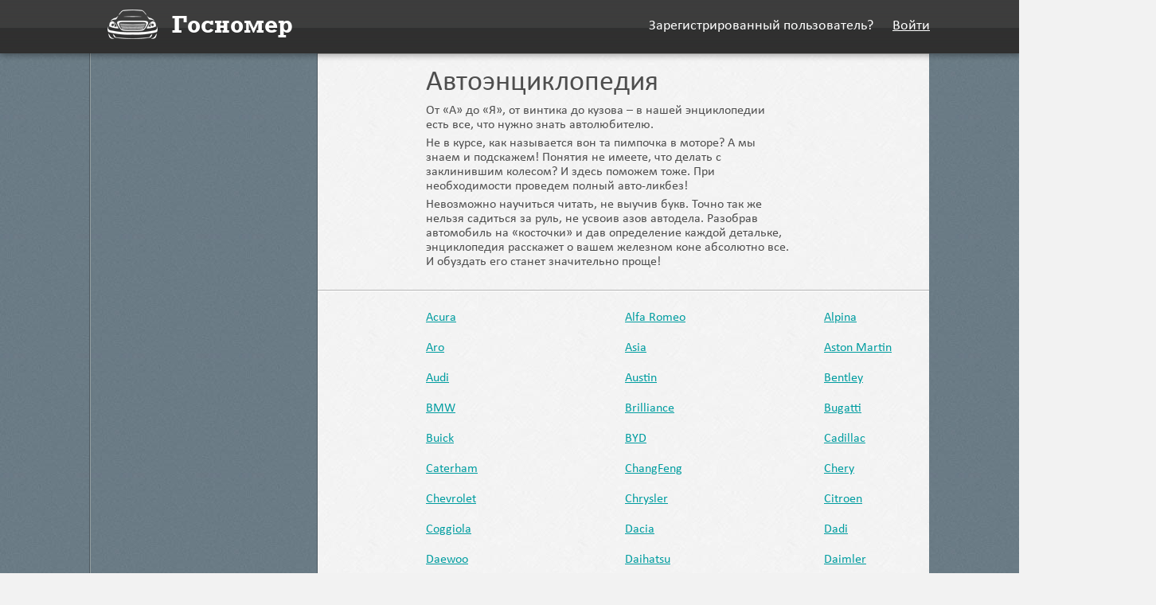

--- FILE ---
content_type: text/html
request_url: http://gosnomer.su/auto_encyclopedia.html
body_size: 3221
content:
<!DOCTYPE html PUBLIC "-//W3C//DTD XHTML 1.0 Transitional//EN" "http://www.w3.org/TR/xhtml1/DTD/xhtml1-transitional.dtd">
<html xmlns="http://www.w3.org/1999/xhtml">
    <head>
        <meta http-equiv="Content-Type" content="text/html; charset=utf-8" />
        <title>Госномер</title>        <script type="text/javascript" src="js/jquery-1.7.2.min.js"></script>
<script type="text/javascript" src="js/ajaxfileupload.js"></script>
<script type="text/javascript" src="js/jquery-ui-1.10.2.custom.min.js"></script>
<script type="text/javascript" src="js/jquery.fancybox.pack.js"></script>
<script type="text/javascript" src="js/jquery.scrollToTop.min.js"></script>
<script type="text/javascript" src="js/jcrop/jquery.Jcrop.js"></script>
<script type="text/javascript" src="js/script.js"></script>
        <link rel="stylesheet" type="text/css"  href="css/style.css" media=""/>
<link rel="stylesheet" type="text/css"  href="css/jquery-ui-1.10.2.custom.min.css" media=""/>
<link rel="stylesheet" type="text/css"  href="css/jquery.fancybox.css" media=""/>
<link rel="stylesheet" type="text/css"  href="css/jcrop/jquery.Jcrop.css" media=""/>
<link rel="stylesheet" type="text/css"  href="css/my.css" media=""/>
        <meta name="keywords" content="" />
<meta name="description" content="" />
<meta http-equiv="Content-Type" content="text/html; charset=utf-8" />
<meta http-equiv="Content-Language" content="ru-ru" />
        <link rel="shortcut icon" href="/images/favicon.png" />
                <!--[if lte IE 8]>
            <link rel="stylesheet" type="text/css" href="/css/ie.css" />
        <![endif]-->

        <script type="text/javascript">
            var baseUrl  = '/';
            var userId  = '0';
        </script>
        
    </head>
    <body>
        <div class="wrapper default-twocolpage">
            
            <div class="header">
    <div class="inner">
        <div class="logo">
            <a style="text-decoration: none;" href="video/1.html">
                <img src="images/logo.png" alt="Госномер" />
                <span class="site-title">Госномер </span>
            </a>
        </div>
        
                
            <div class="header-block-right">
                Зарегистрированный пользователь? <a href="ads/create.html" class="signin-link">Войти</a>
            </div>
        
                
    </div>
</div>
            <div class="main">
                <div class="page-container clearfix">
                    <div class="sidebar">
                                            </div>
                    <div class="content-main">
                        <div class="content">
                                                        <div class="article-wrapper">
    <div class="article-title" style="padding-top: 15px; padding-bottom: 10px;">
        <h1>Автоэнциклопедия</h1>
        <p style="padding-right: 40px; font-size: 16px; margin-bottom: 5px;">
            От «А» до «Я», от винтика до кузова – в нашей энциклопедии есть все, что нужно знать автолюбителю.
        </p>
        <p style="padding-right: 40px; font-size: 16px; margin-bottom: 5px;">
            Не в курсе, как называется вон та пимпочка в моторе? А мы знаем и подскажем! Понятия не имеете, что делать с заклинившим колесом? И здесь поможем тоже. При необходимости проведем полный авто-ликбез!
        </p>
        <p style="padding-right: 40px; font-size: 16px;">
            Невозможно научиться читать, не выучив букв. Точно так же нельзя садиться за руль, не усвоив азов автодела. Разобрав автомобиль на «косточки» и дав определение каждой детальке, энциклопедия расскажет о вашем железном коне абсолютно все. И обуздать его станет значительно проще!
        </p>
    </div>
    <div class="content block-border" style="width: 781px;">
                    <div style="float:left;width:250px;padding-bottom:20px;">
                <a href="auto_encyclopedia/make/1.html">Acura</a>
            </div>
                    <div style="float:left;width:250px;padding-bottom:20px;">
                <a href="auto_encyclopedia/make/2.html">Alfa Romeo</a>
            </div>
                    <div style="float:left;width:250px;padding-bottom:20px;">
                <a href="auto_encyclopedia/make/3.html">Alpina</a>
            </div>
                    <div style="float:left;width:250px;padding-bottom:20px;">
                <a href="auto_encyclopedia/make/4.html">Aro</a>
            </div>
                    <div style="float:left;width:250px;padding-bottom:20px;">
                <a href="auto_encyclopedia/make/5.html">Asia</a>
            </div>
                    <div style="float:left;width:250px;padding-bottom:20px;">
                <a href="auto_encyclopedia/make/6.html">Aston Martin</a>
            </div>
                    <div style="float:left;width:250px;padding-bottom:20px;">
                <a href="auto_encyclopedia/make/7.html">Audi</a>
            </div>
                    <div style="float:left;width:250px;padding-bottom:20px;">
                <a href="auto_encyclopedia/make/8.html">Austin</a>
            </div>
                    <div style="float:left;width:250px;padding-bottom:20px;">
                <a href="auto_encyclopedia/make/9.html">Bentley</a>
            </div>
                    <div style="float:left;width:250px;padding-bottom:20px;">
                <a href="auto_encyclopedia/make/10.html">BMW</a>
            </div>
                    <div style="float:left;width:250px;padding-bottom:20px;">
                <a href="auto_encyclopedia/make/11.html">Brilliance</a>
            </div>
                    <div style="float:left;width:250px;padding-bottom:20px;">
                <a href="auto_encyclopedia/make/12.html">Bugatti</a>
            </div>
                    <div style="float:left;width:250px;padding-bottom:20px;">
                <a href="auto_encyclopedia/make/13.html">Buick</a>
            </div>
                    <div style="float:left;width:250px;padding-bottom:20px;">
                <a href="auto_encyclopedia/make/14.html">BYD</a>
            </div>
                    <div style="float:left;width:250px;padding-bottom:20px;">
                <a href="auto_encyclopedia/make/15.html">Cadillac</a>
            </div>
                    <div style="float:left;width:250px;padding-bottom:20px;">
                <a href="auto_encyclopedia/make/16.html">Caterham</a>
            </div>
                    <div style="float:left;width:250px;padding-bottom:20px;">
                <a href="auto_encyclopedia/make/17.html">ChangFeng</a>
            </div>
                    <div style="float:left;width:250px;padding-bottom:20px;">
                <a href="auto_encyclopedia/make/18.html">Chery</a>
            </div>
                    <div style="float:left;width:250px;padding-bottom:20px;">
                <a href="auto_encyclopedia/make/19.html">Chevrolet</a>
            </div>
                    <div style="float:left;width:250px;padding-bottom:20px;">
                <a href="auto_encyclopedia/make/20.html">Chrysler</a>
            </div>
                    <div style="float:left;width:250px;padding-bottom:20px;">
                <a href="auto_encyclopedia/make/21.html">Citroen</a>
            </div>
                    <div style="float:left;width:250px;padding-bottom:20px;">
                <a href="auto_encyclopedia/make/22.html">Coggiola</a>
            </div>
                    <div style="float:left;width:250px;padding-bottom:20px;">
                <a href="auto_encyclopedia/make/23.html">Dacia</a>
            </div>
                    <div style="float:left;width:250px;padding-bottom:20px;">
                <a href="auto_encyclopedia/make/24.html">Dadi</a>
            </div>
                    <div style="float:left;width:250px;padding-bottom:20px;">
                <a href="auto_encyclopedia/make/25.html">Daewoo</a>
            </div>
                    <div style="float:left;width:250px;padding-bottom:20px;">
                <a href="auto_encyclopedia/make/26.html">Daihatsu</a>
            </div>
                    <div style="float:left;width:250px;padding-bottom:20px;">
                <a href="auto_encyclopedia/make/27.html">Daimler</a>
            </div>
                    <div style="float:left;width:250px;padding-bottom:20px;">
                <a href="auto_encyclopedia/make/28.html">Derways</a>
            </div>
                    <div style="float:left;width:250px;padding-bottom:20px;">
                <a href="auto_encyclopedia/make/29.html">Dodge</a>
            </div>
                    <div style="float:left;width:250px;padding-bottom:20px;">
                <a href="auto_encyclopedia/make/30.html">Dong Feng</a>
            </div>
                    <div style="float:left;width:250px;padding-bottom:20px;">
                <a href="auto_encyclopedia/make/31.html">Doninvest</a>
            </div>
                    <div style="float:left;width:250px;padding-bottom:20px;">
                <a href="auto_encyclopedia/make/32.html">Donkervoort</a>
            </div>
                    <div style="float:left;width:250px;padding-bottom:20px;">
                <a href="auto_encyclopedia/make/33.html">Eagle</a>
            </div>
                    <div style="float:left;width:250px;padding-bottom:20px;">
                <a href="auto_encyclopedia/make/34.html">FAW</a>
            </div>
                    <div style="float:left;width:250px;padding-bottom:20px;">
                <a href="auto_encyclopedia/make/35.html">Ferrari</a>
            </div>
                    <div style="float:left;width:250px;padding-bottom:20px;">
                <a href="auto_encyclopedia/make/36.html">Fiat</a>
            </div>
                    <div style="float:left;width:250px;padding-bottom:20px;">
                <a href="auto_encyclopedia/make/37.html">Ford</a>
            </div>
                    <div style="float:left;width:250px;padding-bottom:20px;">
                <a href="auto_encyclopedia/make/38.html">Geely</a>
            </div>
                    <div style="float:left;width:250px;padding-bottom:20px;">
                <a href="auto_encyclopedia/make/39.html">Geo</a>
            </div>
                    <div style="float:left;width:250px;padding-bottom:20px;">
                <a href="auto_encyclopedia/make/40.html">GMC</a>
            </div>
                    <div style="float:left;width:250px;padding-bottom:20px;">
                <a href="auto_encyclopedia/make/41.html">Great Wall</a>
            </div>
                    <div style="float:left;width:250px;padding-bottom:20px;">
                <a href="auto_encyclopedia/make/42.html">Hafei</a>
            </div>
                    <div style="float:left;width:250px;padding-bottom:20px;">
                <a href="auto_encyclopedia/make/43.html">Honda</a>
            </div>
                    <div style="float:left;width:250px;padding-bottom:20px;">
                <a href="auto_encyclopedia/make/44.html">HuangHai</a>
            </div>
                    <div style="float:left;width:250px;padding-bottom:20px;">
                <a href="auto_encyclopedia/make/45.html">Hummer</a>
            </div>
                    <div style="float:left;width:250px;padding-bottom:20px;">
                <a href="auto_encyclopedia/make/46.html">Hyundai</a>
            </div>
                    <div style="float:left;width:250px;padding-bottom:20px;">
                <a href="auto_encyclopedia/make/47.html">Infiniti</a>
            </div>
                    <div style="float:left;width:250px;padding-bottom:20px;">
                <a href="auto_encyclopedia/make/48.html">Iran Khodro</a>
            </div>
                    <div style="float:left;width:250px;padding-bottom:20px;">
                <a href="auto_encyclopedia/make/49.html">Isuzu</a>
            </div>
                    <div style="float:left;width:250px;padding-bottom:20px;">
                <a href="auto_encyclopedia/make/50.html">JAC</a>
            </div>
                    <div style="float:left;width:250px;padding-bottom:20px;">
                <a href="auto_encyclopedia/make/51.html">Jaguar</a>
            </div>
                    <div style="float:left;width:250px;padding-bottom:20px;">
                <a href="auto_encyclopedia/make/52.html">Jeep</a>
            </div>
                    <div style="float:left;width:250px;padding-bottom:20px;">
                <a href="auto_encyclopedia/make/53.html">Kia</a>
            </div>
                    <div style="float:left;width:250px;padding-bottom:20px;">
                <a href="auto_encyclopedia/make/54.html">Koenigsegg</a>
            </div>
                    <div style="float:left;width:250px;padding-bottom:20px;">
                <a href="auto_encyclopedia/make/55.html">Lamborghini</a>
            </div>
                    <div style="float:left;width:250px;padding-bottom:20px;">
                <a href="auto_encyclopedia/make/56.html">Lancia</a>
            </div>
                    <div style="float:left;width:250px;padding-bottom:20px;">
                <a href="auto_encyclopedia/make/57.html">Land Rover</a>
            </div>
                    <div style="float:left;width:250px;padding-bottom:20px;">
                <a href="auto_encyclopedia/make/58.html">Landwind</a>
            </div>
                    <div style="float:left;width:250px;padding-bottom:20px;">
                <a href="auto_encyclopedia/make/59.html">Lexus</a>
            </div>
                    <div style="float:left;width:250px;padding-bottom:20px;">
                <a href="auto_encyclopedia/make/60.html">Lifan</a>
            </div>
                    <div style="float:left;width:250px;padding-bottom:20px;">
                <a href="auto_encyclopedia/make/61.html">Lincoln</a>
            </div>
                    <div style="float:left;width:250px;padding-bottom:20px;">
                <a href="auto_encyclopedia/make/62.html">Lotus</a>
            </div>
                    <div style="float:left;width:250px;padding-bottom:20px;">
                <a href="auto_encyclopedia/make/63.html">Mahindra</a>
            </div>
                    <div style="float:left;width:250px;padding-bottom:20px;">
                <a href="auto_encyclopedia/make/64.html">Maruti</a>
            </div>
                    <div style="float:left;width:250px;padding-bottom:20px;">
                <a href="auto_encyclopedia/make/65.html">Maserati</a>
            </div>
                    <div style="float:left;width:250px;padding-bottom:20px;">
                <a href="auto_encyclopedia/make/66.html">Maybach</a>
            </div>
                    <div style="float:left;width:250px;padding-bottom:20px;">
                <a href="auto_encyclopedia/make/67.html">Mazda</a>
            </div>
                    <div style="float:left;width:250px;padding-bottom:20px;">
                <a href="auto_encyclopedia/make/68.html">Mercedes-Benz</a>
            </div>
                    <div style="float:left;width:250px;padding-bottom:20px;">
                <a href="auto_encyclopedia/make/69.html">Mercury</a>
            </div>
                    <div style="float:left;width:250px;padding-bottom:20px;">
                <a href="auto_encyclopedia/make/70.html">Metrocab</a>
            </div>
                    <div style="float:left;width:250px;padding-bottom:20px;">
                <a href="auto_encyclopedia/make/71.html">MG</a>
            </div>
                    <div style="float:left;width:250px;padding-bottom:20px;">
                <a href="auto_encyclopedia/make/72.html">Microcar</a>
            </div>
                    <div style="float:left;width:250px;padding-bottom:20px;">
                <a href="auto_encyclopedia/make/73.html">Mini</a>
            </div>
                    <div style="float:left;width:250px;padding-bottom:20px;">
                <a href="auto_encyclopedia/make/74.html">Mitsubishi</a>
            </div>
                    <div style="float:left;width:250px;padding-bottom:20px;">
                <a href="auto_encyclopedia/make/75.html">Mitsuoka</a>
            </div>
                    <div style="float:left;width:250px;padding-bottom:20px;">
                <a href="auto_encyclopedia/make/76.html">Morgan</a>
            </div>
                    <div style="float:left;width:250px;padding-bottom:20px;">
                <a href="auto_encyclopedia/make/77.html">Nissan</a>
            </div>
                    <div style="float:left;width:250px;padding-bottom:20px;">
                <a href="auto_encyclopedia/make/78.html">Oldsmobile</a>
            </div>
                    <div style="float:left;width:250px;padding-bottom:20px;">
                <a href="auto_encyclopedia/make/79.html">Opel</a>
            </div>
                    <div style="float:left;width:250px;padding-bottom:20px;">
                <a href="auto_encyclopedia/make/80.html">Pagani</a>
            </div>
                    <div style="float:left;width:250px;padding-bottom:20px;">
                <a href="auto_encyclopedia/make/81.html">Peugeot</a>
            </div>
                    <div style="float:left;width:250px;padding-bottom:20px;">
                <a href="auto_encyclopedia/make/82.html">Plymouth</a>
            </div>
                    <div style="float:left;width:250px;padding-bottom:20px;">
                <a href="auto_encyclopedia/make/83.html">Pontiac</a>
            </div>
                    <div style="float:left;width:250px;padding-bottom:20px;">
                <a href="auto_encyclopedia/make/84.html">Porsche</a>
            </div>
                    <div style="float:left;width:250px;padding-bottom:20px;">
                <a href="auto_encyclopedia/make/85.html">Proton</a>
            </div>
                    <div style="float:left;width:250px;padding-bottom:20px;">
                <a href="auto_encyclopedia/make/86.html">PUCH</a>
            </div>
                    <div style="float:left;width:250px;padding-bottom:20px;">
                <a href="auto_encyclopedia/make/87.html">Renault</a>
            </div>
                    <div style="float:left;width:250px;padding-bottom:20px;">
                <a href="auto_encyclopedia/make/88.html">Rolls-Royce</a>
            </div>
                    <div style="float:left;width:250px;padding-bottom:20px;">
                <a href="auto_encyclopedia/make/89.html">Rover</a>
            </div>
                    <div style="float:left;width:250px;padding-bottom:20px;">
                <a href="auto_encyclopedia/make/90.html">Saab</a>
            </div>
                    <div style="float:left;width:250px;padding-bottom:20px;">
                <a href="auto_encyclopedia/make/91.html">Saleen</a>
            </div>
                    <div style="float:left;width:250px;padding-bottom:20px;">
                <a href="auto_encyclopedia/make/92.html">Saturn</a>
            </div>
                    <div style="float:left;width:250px;padding-bottom:20px;">
                <a href="auto_encyclopedia/make/93.html">Scion</a>
            </div>
                    <div style="float:left;width:250px;padding-bottom:20px;">
                <a href="auto_encyclopedia/make/94.html">SEAT</a>
            </div>
                    <div style="float:left;width:250px;padding-bottom:20px;">
                <a href="auto_encyclopedia/make/95.html">ShuangHuan</a>
            </div>
                    <div style="float:left;width:250px;padding-bottom:20px;">
                <a href="auto_encyclopedia/make/96.html">Skoda</a>
            </div>
                    <div style="float:left;width:250px;padding-bottom:20px;">
                <a href="auto_encyclopedia/make/97.html">Smart</a>
            </div>
                    <div style="float:left;width:250px;padding-bottom:20px;">
                <a href="auto_encyclopedia/make/98.html">Spyker</a>
            </div>
                    <div style="float:left;width:250px;padding-bottom:20px;">
                <a href="auto_encyclopedia/make/99.html">SsangYong</a>
            </div>
                    <div style="float:left;width:250px;padding-bottom:20px;">
                <a href="auto_encyclopedia/make/100.html">Subaru</a>
            </div>
                    <div style="float:left;width:250px;padding-bottom:20px;">
                <a href="auto_encyclopedia/make/101.html">Suzuki</a>
            </div>
                    <div style="float:left;width:250px;padding-bottom:20px;">
                <a href="auto_encyclopedia/make/102.html">Tatra</a>
            </div>
                    <div style="float:left;width:250px;padding-bottom:20px;">
                <a href="auto_encyclopedia/make/103.html">Tianma</a>
            </div>
                    <div style="float:left;width:250px;padding-bottom:20px;">
                <a href="auto_encyclopedia/make/104.html">Tianye</a>
            </div>
                    <div style="float:left;width:250px;padding-bottom:20px;">
                <a href="auto_encyclopedia/make/105.html">Toyota</a>
            </div>
                    <div style="float:left;width:250px;padding-bottom:20px;">
                <a href="auto_encyclopedia/make/106.html">Trabant</a>
            </div>
                    <div style="float:left;width:250px;padding-bottom:20px;">
                <a href="auto_encyclopedia/make/107.html">TVR</a>
            </div>
                    <div style="float:left;width:250px;padding-bottom:20px;">
                <a href="auto_encyclopedia/make/108.html">Vector</a>
            </div>
                    <div style="float:left;width:250px;padding-bottom:20px;">
                <a href="auto_encyclopedia/make/109.html">Volkswagen</a>
            </div>
                    <div style="float:left;width:250px;padding-bottom:20px;">
                <a href="auto_encyclopedia/make/110.html">Volvo</a>
            </div>
                    <div style="float:left;width:250px;padding-bottom:20px;">
                <a href="auto_encyclopedia/make/111.html">Wartburg</a>
            </div>
                    <div style="float:left;width:250px;padding-bottom:20px;">
                <a href="auto_encyclopedia/make/112.html">Wiesmann</a>
            </div>
                    <div style="float:left;width:250px;padding-bottom:20px;">
                <a href="auto_encyclopedia/make/113.html">Xin Kai</a>
            </div>
                    <div style="float:left;width:250px;padding-bottom:20px;">
                <a href="auto_encyclopedia/make/114.html">ZX</a>
            </div>
                    <div style="float:left;width:250px;padding-bottom:20px;">
                <a href="auto_encyclopedia/make/115.html">ВАЗ</a>
            </div>
                    <div style="float:left;width:250px;padding-bottom:20px;">
                <a href="auto_encyclopedia/make/116.html">Велта</a>
            </div>
                    <div style="float:left;width:250px;padding-bottom:20px;">
                <a href="auto_encyclopedia/make/117.html">ГАЗ</a>
            </div>
                    <div style="float:left;width:250px;padding-bottom:20px;">
                <a href="auto_encyclopedia/make/118.html">ЗАЗ</a>
            </div>
                    <div style="float:left;width:250px;padding-bottom:20px;">
                <a href="auto_encyclopedia/make/119.html">ЗИЛ</a>
            </div>
                    <div style="float:left;width:250px;padding-bottom:20px;">
                <a href="auto_encyclopedia/make/120.html">ИЖ</a>
            </div>
                    <div style="float:left;width:250px;padding-bottom:20px;">
                <a href="auto_encyclopedia/make/121.html">КАМАЗ</a>
            </div>
                    <div style="float:left;width:250px;padding-bottom:20px;">
                <a href="auto_encyclopedia/make/122.html">ЛУАЗ</a>
            </div>
                    <div style="float:left;width:250px;padding-bottom:20px;">
                <a href="auto_encyclopedia/make/123.html">Москвич</a>
            </div>
                    <div style="float:left;width:250px;padding-bottom:20px;">
                <a href="auto_encyclopedia/make/124.html">СеАЗ</a>
            </div>
                    <div style="float:left;width:250px;padding-bottom:20px;">
                <a href="auto_encyclopedia/make/125.html">СМЗ</a>
            </div>
                    <div style="float:left;width:250px;padding-bottom:20px;">
                <a href="auto_encyclopedia/make/126.html">ТагАЗ</a>
            </div>
                    <div style="float:left;width:250px;padding-bottom:20px;">
                <a href="auto_encyclopedia/make/127.html">УАЗ</a>
            </div>
            </div>
</div>                        </div>
                        <div class="bottom-info-block hidden">
                                                    </div>
                    </div>
                </div>
            </div>
            <a href="auto_encyclopedia.html#top" id="toTop">Наверх</a>
        </div>
        <noindex>
            <script type="text/javascript">
                var _gaq = _gaq || [];
                _gaq.push(['_setAccount', 'UA-12633869-25']);
                _gaq.push(['_trackPageview']);

                (function() {
                    var ga = document.createElement('script'); ga.type = 'text/javascript'; ga.async = true;
                    ga.src = ('https:' == document.location.protocol ? 'https://ssl' : 'http://www') + '.google-analytics.com/ga.js';
                    var s = document.getElementsByTagName('script')[0]; s.parentNode.insertBefore(ga, s);
                })();
            </script>
        </noindex>
    </body>
</html>

--- FILE ---
content_type: text/css
request_url: http://gosnomer.su/css/style.css
body_size: 10139
content:
html, body {
    border: 0;
    margin: 0;
    padding: 0;
    height: 100%;
}

html {
    font-size: 62.5%;
}

select:focus, input:focus, textarea:focus {
    outline: none;
}

form {
    margin: 0;
    padding: 0;
}

select, input, textarea {
    background: #fff url("../images/input-bg.png") left top repeat-x;
    border: solid 1px #6d7278;
    font-family: 'CalibriRegular', Arial, sans-serif;
    font-size: 18px;
    color: #546268;
}

textarea {
    background: #fff url("../images/textarea-bg.png") left top repeat-x;
    resize: none;
}

input[type="text"], input[type="password"], textarea {
    padding: 4px 5px 3px;
    margin: 0;
}

input[type="checkbox"],
input[type="radio"],
input[type="file"] {
    width: auto;
    border: 0;
}

label {
    vertical-align: middle;
}

table {
    border-collapse: collapse;
    border-spacing: 0;
}

fieldset {
    padding: 0;
    margin: 0;
    border: 0;
}

img {
    font-size: 16px;
}

a img, img {
    border: none;
    font-size: 16px;
}

/* Fonts */
@font-face {
    font-family: 'CalibriRegular';
    src: url('../fonts/calibri.woff') format('woff'),
         url('../fonts/calibri.ttf') format('truetype'),
         url('../fonts/calibri.svg') format('svg');
}

@font-face {
    font-family: 'CalibriBold';
    src: url('../fonts/calibrib.woff') format('woff'),
         url('../fonts/calibrib.ttf') format('truetype'),
         url('../fonts/calibrib.svg') format('svg');
}

@font-face {
    font-family: 'RockwellMTBold';
    src: url('../fonts/rocb___.woff') format('woff'),
         url('../fonts/rocb___.ttf') format('truetype'),
         url('../fonts/rocb___.svg') format('svg');
}
/* Fonts */

body {
    background: #f2f2f2;
    min-height: 100% !important;
    font-family: 'CalibriRegular', Arial, Helvetica, sans-serif;
    font-size: 1.4rem;
    line-height: 1.8rem;
    color: #4e4e4e;
}

a {
    color: #009da0;
    text-decoration: underline;
}

a:hover {
    text-decoration: none;
}

h1, h2, h3, h4, h5, h6 {
    padding: 0;
    margin: 0 0 15px;
}

p {
    padding: 0;
    margin: 0 0 15px;
}

.clearfix:after,
.header .inner:after,
.content:after,
.content-main:after,
.main:after,
.sidebar-block:after,
.wall-post:after,
.wall-group:after,
.block-group-detail:after,
.media-row:after {
    visibility: hidden;
    display: block;
    font-size: 0;
    content: " ";
    clear: both;
    height: 0;
}

/* General */
.wrapper.home {
    background: #f2f2f2 url("../images/bg-light.jpg") left top repeat;
}

.wrapper.signup,
.wrapper.profile-page,
.wrapper.drsearch,
.wrapper.default-twocolpage,
.wrapper.settings-page,
.wrapper.default-page {
    background: #6a7883 url("../images/bg-dark.jpg") left top repeat;
}

.wrapper {
    position: relative;
    z-index: 1;
    min-height: 100%;
}

.header {
    background: #3d3d3d url("../images/header-bg.png") left top repeat-x;
    min-height: 67px;
    position: relative;
    z-index: 100;
    -webkit-box-shadow: 1px 1px 8px 1px rgba(0,0,0,.38);
    -moz-box-shadow: 1px 1px 8px 1px rgba(0,0,0,.38);
    box-shadow: 1px 1px 8px 1px rgba(0,0,0,.38);
}

.header .inner,
#ri-grid .inner,
.footer .inner,
.content {
    width: 976px;
    padding: 0 10px;
    margin: auto;
}

.default-page .header .inner,
.default-twocolpage .header .inner {
    width: 1033px;
    padding: 0 0 0 23px;
}

.profile-page .header .inner {
    width: 1057px;
    padding: 0;
}

.main {
    padding-bottom: 94px;
}

.home .main {
    padding-top: 27px;
}

.profile-page .main,
.default-twocolpage .main,
.default-page .main {
    padding: 0;
}

.footer {
    background: #1e2125;
    width: 100%;
    min-height: 60px;
    color: #fff;
    position: absolute;
    bottom: 0;
    left: 0;
}

.page-container {
    width: 1053px;
    margin: auto;
    border-left: solid 1px #949fa1;
    box-shadow: -1px 0 0 #4f5b63;
}

.sidebar {
    width: 284px;
    float: left;
    padding: 10px 0 0;
    border-right: solid 1px #4f5b63;
}

.content-main {
    background: #f2f2f2 url("../images/bg-light.jpg") left top repeat;
    padding: 30px 0 70px;
    margin-left: 284px;
    border-left: solid 1px #4f5b63;
    position: relative;
}

.default-page .content-main {
    margin-left: 0;
    border: 0;
}

.profile-page .content,
.default-twocolpage .content {
    width: 100%;
    float: left;
    margin: 0;
    padding: 0;
}

select.error, input.error, textarea.error {
    border: solid 1px #ff0000;
}
/* General */


/* Header */
.logo {
    float: left;
    padding-top: 12px;
}

a.logo, a.logo:hover {
    text-decoration: none;
}

.profile-page .logo {
    margin-left: 25px;
}

.logo .site-title {
    padding-left: 15px;
    font-family: 'RockwellMTBold', Arial, sans-serif;
    font-size: 30px;
    color: #fff;
}

.logo .site-title, .logo img {
    vertical-align: middle;
}

.header-block-right {
    float: right;
    padding-top: 25px;
    color: #fff;
    font-size: 1.8rem;
}

.header-block-right a {
    color: #fff;
    text-decoration: underline;
}

.header-block-right .signin-link {
    padding-left: 20px;
    text-decoration: underline;
}

.header-block-right .signin-link:hover {
    text-decoration: none;
}

.user-menu,
.pages-list {
    padding: 0;
    margin: 0;
    list-style: none;
}

.user-menu li {
    display: inline-block;
    margin-left: 4px;
}

.user-menu li a {
    text-decoration: none;
    border-bottom: dotted 1px transparent;
}

.user-menu li a:hover,
.user-menu li.active a {
    text-decoration: none;
    border-bottom: dotted 1px #fff;
}

.user-menu .exit {
    background: url("../images/exit.png") left top no-repeat;
    width: 26px;
    height: 26px;
    display: inline-block;
    vertical-align: middle;
}

.user-menu .exit:hover {
    text-decoration: none;
}
/* Header */


#ri-grid .inner {
    position: relative;
}

.image-shadow {
    background: rgba(0,0,0,0.35);
    width: 100%;
    height: 100%;
    position: absolute;
    z-index: 100;
    -webkit-transition: background 0.3s linear;
    -moz-transition: background 0.3s linear;
    -ms-transition: background 0.3s linear;
    -o-transition: background 0.3s linear;
    transition: background 0.3s linear;
}

.image-shadow:hover {
    background: rgba(0,0,0,0);
    -webkit-transition-delay: 0s;
    -moz-transition-delay: 0s;
    -ms-transition-delay: 0s;
    -o-transition-delay: 0s;
    transition-delay: 0s;
}

/* Buttons */
.button {
    display: block;
    font-family: 'CalibriRegular', sans-serif;
    font-weight: bold;
    text-align: center;
    text-decoration: none;
    -webkit-border-radius: 5px;
    -moz-border-radius: 5px;
    border-radius: 5px;
}

.button:hover {
    text-decoration: none;
}

.button:active {
    /*box-shadow: 1px 1px 1px #4c5556 inset;*/
}

.button-blue {
    background-image: none;
    background-color: #009ea1;
    background-image: none;
    border: solid 1px #00626a;
    color: #f9fae1;
    text-shadow: 1px 1px 1px rgba(0,0,0,.46);
    background-image: -webkit-linear-gradient(bottom, #005b63, #00ccca);
    background-image: -moz-linear-gradient(bottom, #005b63, #00ccca);
    background-image: -o-linear-gradient(bottom, #005b63, #00ccca);
    background-image: -ms-linear-gradient(bottom, #005b63, #00ccca);
    background-image: linear-gradient(to top, #005b63, #00ccca);
}

.ui-buttonset .ui-state-default.ui-state-active,
.button-blue {
    background-image: none;
    background-color: #009ea1;
    background-image: none;
    border: solid 1px #00626a;
    color: #f9fae1;
    text-shadow: 1px 1px 1px rgba(0,0,0,.46);
    background-image: -webkit-linear-gradient(bottom, #005b63, #00ccca);
    background-image: -moz-linear-gradient(bottom, #005b63, #00ccca);
    background-image: -o-linear-gradient(bottom, #005b63, #00ccca);
    background-image: -ms-linear-gradient(bottom, #005b63, #00ccca);
    background-image: linear-gradient(to top, #005b63, #00ccca);
}

.button-blue:hover {
    background-color: #009ea1;
    background-image: none;
}

.button-gray, .del-btn {
    background-image: none;
    background-color: #e6e6e6;
    border: solid 1px #c3c3c3;
    color: #797979;
    text-shadow: 1px 1px 1px #fff;
    background-image: -webkit-linear-gradient(top, #f9f9f9, #e3e3e3 61%);
    background-image: -moz-linear-gradient(top, #f9f9f9, #e3e3e3 61%);
    background-image: -o-linear-gradient(top, #f9f9f9, #e3e3e3 61%);
    background-image: -ms-linear-gradient(top, #f9f9f9, #e3e3e3 61%);
    background-image: linear-gradient(to bottom, #f9f9f9, #e3e3e3 61%);
}

.button-gray:hover {
    background: #e6e6e6;
}

.button-default {
  width: auto;
  height: 37px;
  display: inline-block;
  padding-left: 16px;
  padding-right: 16px;
  font-weight: bold;
  color: #797979;
  vertical-align: middle;
  text-shadow: 1px 1px 1px rgba(255,255,255,1);
}

.button-big {
    width: 303px;
    height: 50px;
    padding-top: 16px;
    font-size: 35px;
    line-height: 35px;
}

.button-middle {
    width: 217px;
    height: 27px;
    padding-top: 8px;
    font-size: 19px;
}

.button-normal {
    display: inline-block;
    margin: 0;
    padding: 8px;
    font-size: 19px;
    cursor: pointer;
    line-height: 18px;
}

#ri-grid .button-blue {
    position: absolute;
    bottom: 40px;
    left: 10px;
    z-index: 1000;
}

#ri-grid .button-gray {
    position: absolute;
    bottom: 40px;
    left: 337px;
    z-index: 1000;
}
/* Buttons*/


/* Content */
.newest-answer {
    width: 525px;
    padding-bottom: 4px;
}

.newest-answer .avatar {
    background: #f3f7de;
    width: 77px;
    height: 77px;
    float: left;
    border: solid 5px #f3f7de;
    -webkit-box-shadow: 1px 1px 5px rgba(0,0,0,.27);
    -moz-box-shadow: 1px 1px 5px rgba(0,0,0,.27);
    box-shadow: 1px 1px 5px rgba(0,0,0,.27);
}

.newest-answer .avatar img {
    display: block;
}

.newest-answer .text {
    margin-left: 110px;
}

.newest-answer .text .row1,
.newest-answer .text .row2,
.newest-answer .text .row3 {
    display: block;
    margin-bottom: 20px;
}

.newest-answer .text .row1 {
    font-size: 2.4rem;
}

.newest-answer .text .row2 {
    font-size: 1.8rem;
    line-height: 2.4rem;
}

.hor-line {
    background: url("../images/content-hor-line.png") left top repeat-x;
    width: 100%;
    height: 2px;
    font-size: 0;
    line-height: 0;
}

.vert-line {
    background: url("../images/content-vert-line.png") left top repeat-y;
    width: 2px;
    height: 100%;
    font-size: 0;
    line-height: 0;
}

.entries-lately .vert-line {
    height: 285px;
    float: left;
    margin: 40px 32px 0;
}

.entries-lately {
    padding-top: 16px;
}

.entries-item {
    width: 275px;
    float: left;
}

.entries-item .title {
    margin: 0 0 7px 4px;
    font-size: 1.8rem;
    font-weight: normal;
    vertical-align: middle;
}

.entries-item .title img {
    margin-right: 10px;
    vertical-align: middle;
}

.entries-list {
    background: rgba(255,255,255,0.5);
    min-height: 283px;
    margin: 0 0 17px;
    padding: 5px 0 0;
    border: solid 1px #e6e6e6;
    list-style: none;
}

.entries-list li {
    border-top: solid 1px #e6e6e6;
    padding: 10px 25px 10px 17px;
    font-size: 16px;
    color: #767676;
}

.entries-list li:first-child {
    border-top: 0;
}

.notes {
    font-size: 1.8rem;
    line-height: 2rem;
}

.notes a {
    color: #00c4c3;
    text-decoration: none;
    border-bottom: dotted 1px #00c4c3;
    line-height: 1.8rem;
}

.notes a:hover {
    border-bottom: dotted 1px transparent;
}
/* Content */


/* Footer */
.footer .adv {
    width: 80%;
    float: left;
    padding-top: 20px;
}

.footer .adv a, .bottom-info-block a {
    color: #00cbc9;
}

.footer .copyright {
    width: 20%;
    float: right;
    text-align: right;
    padding-top: 20px;
    font-size: 1.8rem;
}
/* Footer */


/* Registration */
.signup .content,
.settings-page .content {
    padding-top: 26px;
}

.twocol-wrapper {
    width: 920px;
    margin: auto;
}

.twocol-wrapper .block-left,
.twocol-wrapper .block-right {
    height: auto;
}

.twocol-wrapper .block-left {
    width: 543px;
    float: left;
    border: solid 1px #585c60;
    border-top: 0;
    overflow: hidden;
    position: relative;
}

.twocol-wrapper .block-right {
    min-height: 752px;
    width: 345px;
    float:left;
    background: url("../images/bg-gray.jpg") left top repeat;
    border-right: solid 1px #585c60;
    border-bottom: solid 1px #585c60;
}


.twocol-wrapper .block-right .inner {
    padding: 20px 32px 23px;
}

.ri-grid-title {
    margin: 0;
    font-family: 'CalibriBold', Arial, sans-serif;
    font-size: 36px;
    line-height: 40px;
    color: #fff;
    font-weight: bold;
    text-transform: uppercase;
    letter-spacing: -1px;
    position: absolute;
    left: 0;
    width:100%;
    top: 127px;
    z-index: 1000;
    text-align: center;
}

.block-right .note {
    margin-bottom: 21px;
    font-size: 1.4rem;
    line-height: 1.6rem;
    color: #fff;
}

.form-row {
    margin-bottom: 13px;
}

.form-label {
    display: block;
    margin-bottom: 7px;
    font-size: 18px;
    color: #fff;
}
.input-light-border {
  border: solid 1px #d1d1d1;
  padding: 2px 5px 2px;
  color: #878789;
  vertical-align: middle;
}

.form-label-dark {
  color: #878789;
}

.form-input {
    width: 266px;
}

.form-input.input-number {
    width: 100px;
    display: inline-block;
}

.form-input.region {
    width: 20px;
    display: inline-block;
}

input.button-middle {
    width: 171px;
    height: 38px;
    padding: 0;
    margin: 36px auto 0;
    cursor: pointer;
}

.form-select {
    width: 278px;
    height: 29px;
}

input.error,
.popup-page input.error,
.popup-page textarea.error {
    border: solid 1px #ff0000;
}

label.error {
    padding-left: 15px;
    color: #ff0000;
    font-size: 14px;
    font-style: italic;
    vertical-align: top;
    position: relative;
    top: 5px;
}

.signup-form {

}

.drsearch-form {
    margin: 40px 0 0;
}

.drsearch-form .number-big {
    margin: 0 0 35px;
}

.checkbox_fake {
    width: 15px;
    height: 15px;
    display: inline-block;
    margin: 0 5px 0 0;
    text-align: left;
    vertical-align: bottom;
    cursor: pointer;
}

.checkbox_fake.checkbox_yes {
    background: url(../images/check.png) 0 -15px  no-repeat;
}

.checkbox_fake.checkbox_no {
    background: url(../images/check.png) 0 0 no-repeat;
}

.checkbox_fake input[type='checkbox'] {
    visibility: hidden;
}

.form-notification {
    padding-top: 10px;
}

.form-notification label {
    font-size: 18px;
    color: #fff;
    vertical-align: middle;
    position: relative;
    top: 2px;
}

.form-passnot {
    padding-top: 10px;
    color: #fff;
    font-size: 14px;
}


/* Sidebar */
.sidebar {
    color: #fff;
}

.sidebar-block {
    padding: 20px 14px 17px 30px;
    border-bottom: solid 1px #4f5b63;
    box-shadow: 0 1px 0 #949fa1;
}

.sidebar h2 {
    font-size: 1.8rem;
    font-weight: normal;
    text-transform: uppercase;
}

.userpic, .autopic {
    background-color: #c4c1c1;
    width: 208px;
    height: 206px;
    margin-bottom: 20px;
    border: solid 5px #f3f7de;
    position: relative;
    -webkit-box-shadow: 1px 1px 5px rgba(0,0,0,.27);
    -moz-box-shadow: 1px 1px 5px rgba(0,0,0,.27);
    box-shadow: 1px 1px 5px rgba(0,0,0,.27);
}

.userpic img {
    display: block;
}

.userpic .caricon {
    background: url("../images/car-icon.png") left top no-repeat;
    width: 74px;
    height: 82px;
    position: absolute;
    right: -13px;
    bottom: -28px;
}

.user-name,
.group-name {
    margin-bottom: 15px;
    color: #fff;
    text-shadow: 1px 1px 1px rgba(77,95,113,.62);
}

.user-name {
    font-size: 30px;
    line-height: 30px;
}

.group-name {
    font-size: 24px;
    line-height: 28px;
}

.stnumber, .mark, .city,
.group-info ,group-status,
.group-info .group-members,
.tooltip-lnk {
    font-size: 1.8rem;
    line-height: 2.2rem;
}

.stnumber span, .mark span, .city span {
    text-transform: uppercase;
}

.sidebar-block .f-item {
    width: 72px;
    float: left;
    margin: 0 8px 14px 0;
    overflow: hidden;
    text-align: center;
}

.sidebar-block .f-item a,
.pages-list li a{
    color: #fff;
    text-decoration: none;
}

.sidebar-block .f-item a:hover,
.pages-list li a:hover {
    text-decoration: underline;
}

.sidebar-block .f-item img {
    display: block;
    margin-bottom: 8px;
}

.pages-list li {
    margin-bottom: 6px;
}

.pages-list li img {
    vertical-align: middle;
    margin-right: 12px;
}
.sidebar-link-default {
    color:#fff;
    text-decoration:none;
}
.sidebar-link-default:hover {
    text-decoration:underline;
}
/* Sidebar */

/* Content */
.current-info,
.block-photo,
.block-message,
.wall-post-wrapper,
.wall-news-wrapper,
.block-indent,
.wall-group,
.group-wall .wall-post {
    padding-right: 68px;
    padding-left: 38px;
}

.crumbs,
.wall-group,
.current-info,
.wall-post,
.media-row,
.popup-title,
.block-border {
    border-bottom: solid 1px #b4b4b4;
    box-shadow: 0px 1px 0px #fff;
}

.crumbs {
    padding-bottom: 10px;
    font-size: 1.8rem;
    color: #878787;
}

.crumbs a {
    color: #878787;
    text-decoration: none;
}

.crumbs a:hover {
    color: #00cbc9;
}

.crumbs .current {
    text-decoration: underline;
}

.imgleft {
    float: left;
    margin: 0 34px 10px 0;
}

.imgright {
    float: right;
    margin: 0 0 10px 34px;
}

.imgcenter {
    margin: 0 auto 30px;
    display: block;
}

.page-title, .popup-title {
    margin-bottom: 22px;
    font-size: 2.4rem;
    line-height: 2.5rem;
    font-weight: normal;
    color: #878787;
    text-transform: uppercase;
    text-shadow: 1px 1px 1px #fff;
}

.page-title .sel,
.sel {
    color: #00c4c3;
}

.page-title-indent {
    padding: 0 0 0 13px;
}

.current-info {
    padding-bottom: 15px;
    margin-bottom: 15px;
    color: #878787;
}

.current-info h2 {
    margin: 0 0 5px;
    font-size: 1.8rem;
    font-weight: normal;
    text-transform: uppercase;
}

.caption {
    background-color: #e3e3e3;
    padding: 6px 20px 7px;
    border: solid 1px #c3c3c3;
    background-image: -webkit-linear-gradient(top, #f9f9f9, #e3e3e3 61%);
    background-image: -moz-linear-gradient(top, #f9f9f9, #e3e3e3 61%);
    background-image: -o-linear-gradient(top, #f9f9f9, #e3e3e3 61%);
    background-image: -ms-linear-gradient(top, #f9f9f9, #e3e3e3 61%);
    background-image: linear-gradient(to bottom, #f9f9f9, #e3e3e3 61%);
}

.caption .caption-text {
    float: left;
    font-size: 1.8rem;
    color: #3d9195;
    text-shadow: 1px 1px 1px #fff;
}

.caption .caption-link {
    float: right;
    color: #878787;
    font-size: 1.8rem;
    text-shadow: 1px 1px 1px #fff;
}

.block-photo {
    margin-bottom: 27px;
}

.photo-list {
    height: 77px;
    padding-top: 3px;
    overflow: hidden;
}

.photo-list img {
    display: block;
    float: left;
    margin-left: 7px;
}

.photo-list img:first-child {
    margin-left: 0;
    margin-right: 2px;
}

.block-message {
    margin-bottom: 40px;
}

.block-message-form {
    background: #eee;
    padding: 13px 16px 10px 13px;
    border: solid 1px #c3c3c3;
    border-top: 0;
}

.block-message-form textarea {
    background: #fff none;
    width: 619px;
    height: 64px;
    margin-bottom: 13px;
    border: solid 1px #e6e6e6;
    color: #878787;
    font-size: 14px;
}

.block-message-form .button-middle {
    width: 113px;
    height: 35px;
    float: left;
    margin: 0;
}

.block-message-form .file {
    float: right;
    margin-top: 15px;
    color: #007f84;
    text-decoration: underline;
}

.wall-post,
.wall-group{
    padding-top: 24px;
    padding-bottom: 24px;
}

.wall-post-wrapper .wall-post,
.wall-news-wrapper .wall-post {
    width: 580px;
}

#news_section {
    float: left;
    padding-right: 0;
}

#block-users-with-your-area {
    float: right;
    width: 420px;
    height: 500px;
    background: #D8D8D8;
    padding: 10px 0 0 0;
    border: 1px solid;
    border-color: #E5E6E9 #DFE0E4 #D0D1D5;
    -webkit-border-radius: 3px;
    border-radius: 3px;
    overflow: auto;
}

.block-users-with-your-area-item {
    background: url("../images/separator.png") left bottom repeat-x;
    width: auto;
    padding: 10px 0 10px 0;
    border: 0;
}

#block-users-with-your-area .wall-post .post-head {
    width: 300px;
}

.wall-post.first {
    padding: 0 0 24px;
}

.wall-post.last,
.wall-group.last {
    border: 0;
    box-shadow: none;
}

.wall-post .avatar {
    background: #f3f7de;
    width: 77px;
    height: 77px;
    float: left;
    border: solid 1px #b4b4b4;
}

.wall-post .avatar img {
    width: 100%;
    height: 100%;
}

.img-circle {
    border-radius: 5px;
}

.img-circle img {
    border-radius: 4px;
}

.wall-post .text {
    margin-left: 100px;
}

.wall-post .author {
    width: 215px;
    float: left;
    padding-top: 5px;
    font-size: 1.8rem;
}

.wall-post .datetime {
    color: #8f8f8f;
    font-style: italic;
}

.wall-post .post-car {
    font-size: 16px;
    font-style: italic;
}

.wall-post .post-head {
    width: 330px;
    margin-bottom: 17px;
    overflow: hidden;
}

.number {
    background: #fff;
    width: 103px;
    height: 22px;
    border: solid 1px #c1c1c1;
    -webkit-border-radius: 4px;
    -moz-border-radius: 4px;
    border-radius: 4px;
}

.number-big {
    width: 273px;
    height: 61px;
    border: solid 1px #c1c1c1;
    -webkit-border-radius: 12px;
    -moz-border-radius: 12px;
    border-radius: 12px;
}

.wall-post .number {
    float: right;
}

.number .series {
    width: 69px;
    height: 22px;
    float: left;
    border-right: solid 1px #c1c1c1;
    font-size: 18px;
    line-height: 22px;
    text-align: center;
}

.number-big .series {
    width: 180px;
    height: 62px;
    padding: 0;
    font-size: 48px;
    line-height: 62px;
}

.number-big input {
    background: transparent;
    border: 0;
    font-family: 'CalibriRegular', Arial, Helvetica, sans-serif;
}

input.series:focus,
input.region-code:focus {
    color: #222
}

.number .code {
    width: 33px;
    float: left;
}

.number-big .code {
    width: 90px;
}

.number .code .region-code {
    display: block;
    text-align: center;
    font-size: 14px;
    line-height: 15px;
}

.number-big .code .region-code {
    width: 90px;
    padding: 0;
    font-size: 37px;
    line-height: 37px;
    position: relative;
    top: -5px;
}

.number .code .country {
    background: url("../images/flag-rus.png") 21px center no-repeat;
    display: block;
    padding-left: 3px;
    font-size: 9px;
    line-height: 9px;
    text-transform: uppercase;
    position: relative;
    top: -2px;
}

.number-big .code .country {
    background: url("../images/flag-rus-big.png") 56px 2px no-repeat;
    padding-left: 10px;
    font-size: 24px;
    line-height: 24px;
    top: -14px;
}

.wall-post .post-text {
    font-size: 1.6rem;
    margin-bottom: 2px;
}

.wall-post-wrapper .media-block,
.wall-news-wrapper .media-block {
    float: none;
    margin-top: 15px;
}

.twocol-wrapper.drsearch-result {
    width: 912px;
}

.twocol-wrapper .block-left #search-result {
    background: #f2f2f2 url("../images/bg-light.jpg") left top repeat;
    width: 543px;
    height: 737px;
    padding: 15px 0 0;
    overflow: auto;
}

.result-amount {
    background: url("../images/separator.png") left bottom repeat-x;
    padding: 15px 0 15px 27px;
    margin: 0 0 5px;
    font-size: 2.4rem;
    font-weight: normal;
    color: #878787;
    text-transform: uppercase;
}

#search-result .wall-post {
    background: url("../images/separator.png") left bottom repeat-x;
    width: auto;
    padding: 24px 90px 24px 27px;
    border: 0;
}

#search-result .wall-post .post-head {
    width: auto;
}

#search-result .wall-post .author {
    width: 200px;
}

.wall-post-fancy-box {
    background: #F2F2F2 url("../images/bg-light.jpg") left top repeat;
    margin: 0 -20px;
    padding: 20px;
}

/* Groups */
.wall-group .avatar {
    background: #f3f7de;
    width: 100px;
    height: 98px;
    float: left;
    border: solid 1px #b4b4b4;
}

.wall-group .text {
    margin-left: 125px;
}

.wall-group .group-name {
    margin-bottom: 20px;
    font-size: 1.8rem;
    line-height: 1.8rem;
    color: #4e4e4e;
    text-shadow: none;
}

.wall-group .group-status {
    margin-bottom: 2px;
    font-size: 1.6rem;
}

.wall-group .group-members {
    margin-bottom: 10px;
    font-size: 1.4rem;
    font-style: italic;
    color: #8f8f8f;
}

.block-group-detail {
    padding-top: 23px;
    padding-bottom: 10px;
}

.group-description {
    font-size: 1.6rem;
    line-height: 2rem;
}

.group-description p {
    margin-bottom: 10px;
}

.group-wall .avatar {
    width: 100px;
    height: 98px;
}

.group-wall .text {
    width: 396px;
    margin-left: 125px;
}

.group-wall .author {
    width: auto;
    float: none;
    margin-bottom: 20px;
}

.crumbs .left {
    float: left;
}

.group-search {
    float: right;
}

.group-search-form {
    position: relative;
    top: -7px;
}

.group-search-form .search-input {
    background: #fff url("../images/magnifier.png") 9px 4px no-repeat;
    width: 116px;
    padding: 3px 5px 0px 28px;
    border: solid 1px #b4b4b4;
    color: #546268;
    font-size: 14px;
    /*line-height: 22px;*/
}
/* Groups */


/* Table */
.table-wrapper {
    width: 100%;
    font-size: 18px;
    border-top: solid 1px #b4b4b4;
    box-shadow: 0px 1px 0px #fff inset;
    vertical-align: middle;
}

.table-wrapper .table-head th {
    height: 41px;
    padding-top: 0;
    padding-bottom: 0;
    text-align: left;
    font-weight: normal;
    vertical-align: middle;
}

.table-wrapper .table-row,
.table-wrapper .table-head {
    background: url("../images/block-border.png") left bottom repeat-x;
}

.table-wrapper .table-cell {
    /*height: 60px;*/
    /*border-bottom: solid 1px #b4b4b4;
    border-top: solid 1px #fff;*/
    padding: 15px 0;
}

.table-wrapper .table-row.last {
    background: none;
}

.table-wrapper .rate {
    width: 110px;
    padding-left: 14px;
}

.table-wrapper .table-head .rate {
    width: 124px;
    padding-left: 0;
    text-align: center;
}

.table-wrapper .name {
    width: 194px;
}

.table-wrapper .address {
    width: 187px;
}

.table-wrapper .hours {
    width: 155px;
}

.table-wrapper .phone {
    width: 138px;
}

.table-wrapper .availability {
    width: 125px;
    text-align: center;
}

.table-wrapper .link-more {
    width: 110px;
}

.table-wrapper .link-more .button,
.table-wrapper .link-more-q .button {
    width: 90px;
    height: 26px;
    display: block;
    padding-top: 7px;
    font-size: 18px;
    color: #797979;
}


/* Rating */
.rate-stars {
    background-image: url("../images/rate-stars.png");
    background-repeat: no-repeat;
    width: 85px;
    height: 16px;
    display: inline-block;
}

.stars-1 {
    background-position: 0 0;
}

.stars-2 {
    background-position: 0 -16px;
}

.stars-3 {
    background-position: 0 -32px;
}

.stars-4 {
    background-position: 0 -48px;
}

.stars-5 {
    background-position: 0 -64px;
}

.stars-0 {
    background-position: 0 -80px;
}

/* Rating */


/* Carwash pages */
.carwash-profile,
.article-wrapper {
    position: relative;
    top: -30px;
}

.carwash-profile .head,
.article-wrapper .head {
    width: 781px;
    margin: 0 auto 28px;
}

.carwash-profile .head img,
.article-wrapper .head img {
    display: block;
}

.carwash-profile .carwash-name,
.article-title {
    padding: 0 136px;
    margin-bottom: 26px;
    border-top: solid 1px #b4b4b4;
    border-bottom: solid 1px #b4b4b4;
    box-shadow: 0px 1px 0px #fff, 0px 1px 0px #fff inset;
}

.carwash-name .name {
    width: 100%;
    float: none;
    padding-top: 10px;
    font-size: 48px;
    line-height: 49px;
}

.carwash-name .carwash-crumbs {
    width: 100%;
    float: none;
    padding-bottom: 10px;
    text-align: left;
    color: #878787;
    font-size: 18px;
    line-height: 20px;
}

.article-meta .article-crumbs {
    width: 45%;
    float: right;
    padding: 15px 32px 0 0;
    text-align: right;
    color: #878787;
    font-size: 18px;
    line-height: 20px;
}

.carwash-name .carwash-crumbs a,
.article-meta .article-crumbs a {
    color: #878787;
    text-decoration: none;
}

.carwash-name .carwash-crumbs a:hover,
.article-meta .article-crumbs a:hover {
    text-decoration: underline;
}

.carwash-name .carwash-crumbs span,
.article-meta .article-crumbs span {
    color: #4e4e4e;
}

.carwash-profile .carwash-rate {
    padding: 0 136px;
    margin-bottom: 28px;
}

.carwash-profile .carwash-description {
    padding: 0 100px 0 136px;
}

.carwash-profile .carwash-description .button {
    width: 125px;
    display: inline-block;
    padding: 7px 0 6px;
    margin-right: 18px;
}

.carwash-profile .carwash-description-text {
    overflow: hidden;
    font-size: 16px;
    line-height: 19px;
}

.carwash-profile .carwash-description-text .contact {
    font-size: 18px;
    line-height: 22px;
}

.carwash-profile .carwash-other {
    clear: both;
}

.carwash-profile .carwash-other {
    width: 490px;
    padding: 15px 136px 0;
}

.carwash-profile .action {
    margin-bottom: 30px;
    font-size: 24px;
    line-height: 28px;
    color: #5b5b5b;
}

.carwash-profile .payment {
    margin-bottom: 10px;
    font-size: 16px;
    color: #878787;
}

.carwash-profile .payment a {
    color: #878787;
}

.carwash-profile .payment a,
.carwash-profile .payment span {
    padding: 0 20px 0 0;
}
/* Carwash pages */


/* Photo, Video */
.create-album {
    width: 219px;
    height: 27px;
    padding-top: 8px;
    font-size: 18px;
}

.media-wrapper {
    padding: 0 40px;
}

.media-row {
    padding: 30px 0;
}

.media-block {
    width: 329px;
    height: 196px;
    float: left;
    margin-left: 29px;
    position: relative;
}

.media-block:first-child {
    margin-left: 0;
}

.media-block a {
    text-decoration: none;
}

.media-block .media-photo {
    width: 329px;
    height: 196px;
    display: block;
    position: absolute;
    top: 0;
    left: 0;
}

.media-title {
    background: rgba(0,0,0,0.6);
    width: 90%;
    padding: 9px 16px;
    font-size: 18px;
    color: #fff;
    position: absolute;
    bottom: 0;
    left: 0;
}

.video-block {
    background: #000;
    height: 186px;
    padding: 31px 0;
}

.video-block .media-title {
    padding: 6px 16px 7px;
}

.inactive-link, .active-link {
    margin-right: 25px;
    font-size: 18px;
    position: relative;
    top: 8px;
}

.inactive-link {
    color: #00777d;
}

.section-head {
    padding: 0 68px 24px 38px;
    margin-bottom: 27px;
}

.section-head .button {
    display: inline-block;
    margin-right: 25px;
}

.button-news-action {
    width: 157px;
}


/* FAQ */
.faq-single-wrapper {
    padding-bottom: 80px;
}

.table-wrapper .snumber {
    width: 38px;
    padding-left: 11px;
    text-align: center;
}

.table-wrapper .table-head th.snumber {
    text-align: center;
}

.table-wrapper .q-author {
    width: 115px;
    padding-left: 33px;
}

.table-wrapper .question {
    width: 370px;
    padding-left: 10px;
    padding-right: 14px;
}

.table-wrapper .qnumber {
    width: 137px;
}

.table-wrapper .r-a {
    width: 162px;
    text-align: center;
}

.table-wrapper .r-a .answer {
    color: #00c4c3;
}

.table-wrapper .link-more-q {
    width: 115px;
    padding-left: 25px;
}

.faq-single-head {
    padding: 0 0 17px 28px;
    margin-bottom: 15px;
    font-size: 1.8rem;
}

.faq-single-head a {
    color: #878787;
    text-decoration: none;
}

.faq-single-head a:hover {
    text-decoration: underline;
}

.question-text {
    margin-bottom: 5px;
    font-size: 1.8rem;
}

.review-number {
    margin-bottom: 20px;
    font-size: 1.4rem;
}

.faq-form {

}

.faq-form textarea,
.comment textarea {
    width: 288px;
    height: 151px;
    margin-bottom: 10px;
    border: solid 1px #d2d2d2;
}

.faq-form .button-middle,
.comment .button-middle {
    width: 120px;
    height: 35px;
    display: inline-block;
    margin: 0 15px 0 0;
}
/* FAQ */

.navigation {
    margin-bottom: 30px;
}

.navigation .prev,
.navigation .next {
    background: rgba(255,255,255,0.5);
    width: 129px;
    display: block;
    border: solid 1px #e0e0e0;
    position: relative;
    font-size: 14px;
    color: #4e4e4e;
    text-decoration: none;
    -moz-border-radius: 14px;
    -webkit-border-radius: 14px;
    border-radius: 14px;
}

.navigation .prev {
    float: left;
    padding: 6px 10px 5px 38px;
}

.navigation .next {
    float: right;
    padding: 6px 30px 5px 18px;
}

.navigation .prev .arrow,
.navigation .next .arrow {
    display: block;
    width: 25px;
    height: 25px;
    position: absolute;
    top: 2px;
    -moz-border-radius: 15px;
    -webkit-border-radius: 15px;
    border-radius: 15px;
}

.navigation .prev .arrow {
    background: #e0e0e0 url("../images/arrow-left.png") 7px center no-repeat;
    left: 3px;
}

.navigation .next .arrow {
    background: #e0e0e0 url("../images/arrow-right.png") center center no-repeat;
    right: 3px;
}

.navigation .prev:hover,
.navigation .next:hover {
    border: solid 1px #d2d2d2;
}

.navigation .prev:hover .arrow,
.navigation .next:hover .arrow {
    background-color: #a8a8a8;
}

.navigation .prev:active,
.navigation .next:active {
    box-shadow: 0 1px 0 #999 inset;
}


/* City list */
.city-alphabet {
    margin-bottom: 40px;
    font-size: 1.8rem;
}

.city-alphabet h2 {
    margin-bottom: 45px;
    font-size: 1.8rem;
    font-weight: normal;
}

.letter-block {
    width: 315px;
    float: left;
}

.letter-block .letter {
    color: #00c4c3;
    font-size: 2.4rem;
    font-weight: normal;
}

.city-list {
    padding: 0;
    margin: 0;
    list-style: none;
}

.city-list li {
    margin: 0 0 15px;
}

.city-list li,
.city-list li a,
.city-list li .city-item {
    color: #4e4e4e;
    font-size: 1.7rem;
    text-decoration: none;
}

.city-list li a:hover,
.city-list a.city-item:hover span {
    color: #00c4c3;
}

.city-list li .city-item span,
.city-list a.city-item span {
    color: #989898;
}

.city-alphabet .button {
    width: 90px;
    height: 24px;
    padding-top: 6px;
    margin-top: 80px;
    clear: both;
}
/* City list */

.error-wrapper {
    background: url("../images/404-guy.png") 620px 0 no-repeat;
    padding: 197px 0 0 150px;
    min-height: 500px;
}

.error-wrapper .page-title {
    margin-bottom: 36px;
    font-size: 3.5rem;
}

.error-wrapper p {
    font-size: 2.6rem;
}

.thanks-wrapper {
    background: url("../images/thanks-guy.png") 620px 0 no-repeat;
    min-height: 500px;
    /*padding-right: 410px;*/
    font-size: 1.8rem;
    line-height: 2.1rem;
}

.thanks-wrapper .text {
    width: 495px;
    padding: 15px 7px 15px 15px;
    border: solid 1px #c1c1c1;
    -moz-border-radius: 5px;
    -webkit-border-radius: 5px;
    border-radius: 5px;
}

.thanks-wrapper .text ol {
    padding: 0 0 0 25px;
}

.thanks-wrapper .text ol li {
    margin-bottom: 15px;
}

.ticket-list {
    min-height: 500px;
    padding-top: 35px;
    font-size: 1.8rem;
}

/* Settings page */
.settings-wrapper .block-left {
    background: url("../images/bg-gray.jpg") left top repeat;
    border-top: solid 1px #585c60;
}

.settings-wrapper .block-right {
    background: url("../images/bg-light.jpg") left top repeat;
    border-top: solid 1px #585c60;
}

.settings-wrapper .block-left,
.settings-wrapper .block-right {
    min-height: 1332px;
}

.settings-wrapper .block-left .inner {
    padding: 22px 10px 0 40px;
}

.settings-wrapper .block-right .inner {
    padding: 30px 60px 0 60px;
}

.settings-wrapper .page-title {
    margin-bottom: 36px;
    color: #fff;
    text-shadow: none;
}

.settings-wrapper .car-description {
    width: 266px;
    height: 123px;
}

.settings-wrapper .form-row {
    margin-bottom: 19px;
}

.settings-wrapper .button {
    display: inline-block;
    margin: 10px 17px 0 0;
}

.white-link {
    font-size: 18px;
    color: #f9fae1;
    text-decoration: underline;
    text-shadow: 1px 1px 1px rgba(0,0,0,.46);
}

.settings-wrapper .userpic,
.settings-wrapper .autopic {
    margin-bottom: 10px;
}

.settings-wrapper .block-right .title {
    margin-bottom: 35px;
    font-size: 18px;
}
/* Settings page */


/* Popup */
body.popup-page {
    background: transparent none;
    font-size: 18px;
    color: #878787;
    overflow: hidden;
}

.popup-wrapper {
    padding: 12px 0 30px;
}

.popup-title {
    padding: 0 20px 12px 20px;
    margin-bottom: 16px;
}

.popup-page input,
.popup-page textarea {
    border: solid 1px #d1d1d1;
    padding: 2px 5px 2px;
}

.popup-page input[type="text"] {
    height: 24px;
}

.popup-page select {
    border: solid 1px #d1d1d1;
}

.popup-page textarea {
    width: 266px;
    height: 123px;
}

.popup-page .form-label {
    /*min-height: 18px;*/
    margin-bottom: 8px;
    color: #878787;
    text-shadow: 1px 1px 1px #fff;
}

.popup-page .button {
    width: auto;
    display: inline-block;
    padding: 0 25px;
    margin: 20px 10px 0 0;
}

.popup-page .form-row {
    margin-bottom: 16px;
}

.popup-page select {
    width: 278px;
    height: 30px;
}

.popup-content {
    padding: 0 10px 0 20px;
}

.popup-content form .left,
.popup-content form .right {
    float: left;
}

.popup-content form .left {
    margin-right: 45px;
}

.popup-content form input[type="file"] {
    background: none;
    padding: 0;
    border: 0;
    font-size: 16px;
}

.popup-page .captcha {
    margin-bottom: 10px;
    font-size: 18px;
    line-height: 20px;
}

.rules {
    padding: 0 20px;
    padding-bottom: 20px;
    margin-bottom: 25px;
    line-height: 21px;
    text-shadow: 1px 1px 1px #fff;
}

.rules ul {
    margin-bottom: 0;
}

.popup-page .support-message {
    width: 374px;
    height: 246px;
}

.support-form {
    padding-top: 20px;
}

.popup-page #album-form .form-label {
    margin-bottom: 15px;
}

.popup-page #album-form .button {
    margin: 27px 10px 0 0;
}

.media-album-wrapper {
    padding: 30px 0 30px 28px;
}

.media-album-wrapper img {
    width: 160px;
    height: 95px;
    display: block;
    float: left;
    margin: 0 18px 18px 0;
}

.feedback-wrapper {
    background: url("../images/feedback-guy.png") 352px 90px no-repeat;
}

.review-wrapper {
    background: url("../images/review-guy.png") 360px 150px no-repeat;
}

.carwash-wrapper {
    background: url("../images/carwash-guy.png") 330px 225px no-repeat;
}

.addvideo-wrapper {
    background: url("../images/video-guy.png") 465px 365px no-repeat;
}

.support-wrapper {
    background: url("../images/support-guy.png") 485px 190px no-repeat;
}

.album-wrapper {
    background: url("../images/album-guy.png") 382px bottom no-repeat;
}
/* Popup */

#toTop {
    background-image: url('../images/up.png');
    background-repeat: no-repeat;
    width: 41px;
    /*height: 41px;*/
    display: none;
    padding-top: 45px;
    margin-left: -586px;
    font-size: 14px;
    color: #fff;
    text-decoration: none;
    text-align: center;
    position: fixed;
    bottom: 5px;
    left: 50%;
}

#toTop:hover {
    opacity: 0.8;
}


/* Tooltop */
.tooltip-wrp {
    display: inline-block;
    margin-bottom: 7px;
    position: relative;
    z-index: 1000;
}

.tooltip-lnk {
    text-transform: uppercase;
    border-bottom: dotted 1px #fff;
}

.tooltip-lnk span {
     position: relative;
     top: 2px;
     cursor: pointer;
 }

.rate-tooltip .tooltip-lnk span {
    background: url("../images/rate-user.png") 0px 0px no-repeat;
    height: 26px;
    padding: 2px 0 0 41px;
}

.tooltip-wrp .tooltip {
    background: url("../images/tooltip-arrow.png") 27px top no-repeat;
    opacity: 0;
    visibility: hidden;
    font-size: 18px;
    position: absolute;
    top: 24px;
    left: 0;
    -webkit-transition: visibility 0s linear 0.2s,opacity 0.2s linear;
    -moz-transition: visibility 0s linear 0.2s,opacity 0.2s linear;
    -ms-transition: visibility 0s linear 0.2s,opacity 0.2s linear;
    -o-transition: visibility 0s linear 0.2s,opacity 0.2s linear;
    transition: visibility 0s linear 0.2s,opacity 0.2s linear;
}

.tooltip-wrp:hover .tooltip {
     opacity: 1;
     visibility: visible;
     -webkit-transition-delay: 0s;
     -moz-transition-delay: 0s;
     -ms-transition-delay: 0s;
     -o-transition-delay: 0s;
     transition-delay: 0s;
}

.tooltip-wrp.rate-tooltip .tooltip {
    background: url("../images/tooltip-arrow.png") center top no-repeat;
}

.garage-tooltip {
    margin-bottom: 10px;
    z-index: 100;
}

.rate-tooltip {
    z-index: 90;
}

.tooltip-wrp .tooltip .inner {
    /*background: rgba(255,255,255,.9);*/
    background: #f0f2f3;
    padding: 5px;
    margin-top: 12px;
    -moz-border-radius: 5px;
    -webkit-border-radius: 5px;
    border-radius: 5px;
}

.garage-tooltip .tooltip .inner {
    padding: 5px 12px 5px 8px;
}

.rate-tooltip .tooltip .inner {
    padding: 15px 10px;
    color: #10a500;
    font-size: 24px;
    line-height: 24px;
}

.rate-tooltip .minus {
    color: #cd0610;
}

.garage-tooltip .tooltip {
    width: 190px;
}

.tooltip ul {
    margin: 0 0 12px;
    padding: 0;
    list-style: none;
}

.tooltip ul li {
    padding: 13px 0 5px;
    border-bottom: dotted 2px #c0c0c0;
}

.tooltip ul li,
.tooltip ul li a {
    color: #4e4e4e;
    font-size: 18px;
    text-decoration: none;
}

.tooltip ul li a:hover {
    color: #00c4c3;
}
/* Tooltip */

.bottom-info-block {
    width: 95%;
    height: 26px;
    padding: 10px 0 0 39px;
    border-top: solid 1px #fff;
    box-shadow: 0px -1px 0px #b4b4b4;
    position: absolute;
    bottom: 0;
    left: 0;
}


/* Article */
.article-title h1 {
    padding: 0;
    margin: 5px 0;
    font-weight: normal;
    font-size: 3.6rem;
    line-height: 3.8rem;
}

.article-meta {
    padding: 0 136px;
    margin-bottom: 35px;
    font-size: 1.8rem;
    line-height: 2rem;
    color: #878787;
}

.article-meta .author {
    width: 45%;
    float: left;
}

.article-meta .article-crumbs {
    padding: 0;
}

.article-wrapper .content {
    width: auto;
    padding: 0 136px 30px;
    margin: 0 auto 30px;
    font-size: 1.6rem;
    line-height: 1.8rem;
    color: #878787;
}

.article-wrapper .publish {
    padding-top: 15px;
    font-size: 14px;
    color: #4e4e4e;
    text-align: right;
    clear: both;
}

.article-wrapper .comment {
    padding: 0 136px;
}

.comment h2 {
    font-size: 18px;
    font-weight:  normal;
    color: #4e4e4e;
}
/* Article */

.your_friend:hover a.add_friend, .your_friend:hover a.remove_friend{
    display: inline !important;
}
.ImagePreviewBox img {max-width: 200px; max-height: 150px;}

.short_info_about_project {
    width: 1000px;
}
.short_info_about_project li{
    float: left;
    width: 490px;
}

.short_info_about_project li:nth-child(2n+2) {
    float: left;
}

.home_info_links {
    color: #4E4E4E; text-decoration: none;
}
.home_info_links:hover {
    text-decoration: underline;
}

.modelinfopic {
    width: 771px;
    margin-bottom: 20px;
    background-color: #C4C1C1;
    border: solid 5px #F3F7DE;
    -webkit-box-shadow: 1px 1px 5px rgba(0, 0, 0, 0.27);
    -moz-box-shadow: 1px 1px 5px rgba(0,0,0,.27);
    box-shadow: 1px 1px 5px rgba(0, 0, 0, 0.27);
}
.breadcrumbs {padding-bottom:10px;color:#878787;font-size:18px;line-height:20px;}
.breadcrumbs a {color:#878787;text-decoration:none;}
.breadcrumbs a:hover {text-decoration:underline;}
.breadcrumbs span {color:#4e4e4e;}
.notice-count {opacity:1.06;border-radius:8px;height:16px;text-align:center;width:16px;font-size:12px;color:#fff;line-height:19px;background-color:salmon;}


#search_form{
    height: 551px;
}


.li_avatar li {
    cursor: pointer;
}


/* New pages from March 11*/
/* Add Advertisement */

.add-ad-wrapper {
    font-size: 18px;
    color: #878789;
}

.add-ad-wrapper .block-indent {
    margin-bottom: 30px;
}

.add-ad-wrapper .block-indent:last-child {
    margin-bottom: 0;
}

.ad-title {
    padding-bottom: 25px;
}

.brand-list {
    padding-top: 24px;
    padding-bottom: 16px;
    /*margin-bottom: 30px;*/
}

.brand-list-block {
    width: 20%;
    float: left;
}

.brand-letter-list {
    padding-left: 24px;
    position: relative;
}

.brand-letter-list .brand-letter {
    position: absolute;
    top: 0;
    left: 0;
    font-size: 18px;
    color: #878789;
}

.brand-letter-list .brand-name {
    display: block;
    margin-bottom: 12px;
    font-size: 18px;
    color: #009da0;
}

.brand-letter-list .brand-name:hover {
    text-decoration: underline;
    cursor: pointer;
}

.palette {
    width: 310px;
    padding: 0;
    margin: 0;
    list-style: none;
}

.palette .palette-item {
    width: 25px;
    height: 25px;
    float: left;
    border: solid 3px #f3f3f3;
    margin-right: 3px;
    margin-bottom: 3px;
}

.palette .palette-item:hover {
    cursor: pointer;
}

.palette-item.palette-item-select {
    border: solid 3px #009da0;
    -webkit-border-radius: 3px;
    -moz-border-radius: 3px;
    border-radius: 3px;
}

.palette-item-small {
    width: 16px;
    height: 16px;
    display: inline-block;
    margin-right: 10px;
    vertical-align: middle;
}

.palette-white {
    background-color: #fff;
}

.palette-peach {
    background-color: #fed2a5;
}

.palette-yellow {
    background-color: #fff000;
}

.palette-dark-yellow {
    background-color: #fed700;
}

.palette-orange {
    background-color: #ff5400;
}

.palette-brown {
    background-color: #d07100;
}

.palette-red {
    background-color: #ff0000;
}

.palette-pink {
    background-color: #ff557d;
}

.palette-dark-purple {
    background-color: #98057a;
}

.palette-purple {
    background-color: #b400ff;
}

.palette-dark-blue {
    background-color: #006cff;
}

.palette-blue {
    background-color: #53cdfa;
}

.palette-green {
    background-color: #84ff00;
}

.palette-grey {
    background-color: #e7e8ea;
}

.palette-dark-grey {
    background-color: #aeafb3;
}

.palette-black {
    background-color: #000;
}

.ui-buttonset .ui-state-default {
    background-image: none;
    background-color: #e3e3e3;
    background-image: none;
    border: solid 1px #c3c3c3;
    border-left: 0;
    font-family: Arial, Helvetica, sans-serif;
    font-size: 18px;
    font-weight: normal;
    color: #797979;
    text-shadow: 1px 1px 1px rgba(255,255,255,1);
    background-image: -webkit-linear-gradient(bottom, #e3e3e3, #f9f9f9);
    background-image: -moz-linear-gradient(bottom, #e3e3e3, #f9f9f9);
    background-image: -o-linear-gradient(bottom, #e3e3e3, #f9f9f9);
    background-image: -ms-linear-gradient(bottom, #e3e3e3, #f9f9f9);
    background-image: linear-gradient(to top, #e3e3e3, #f9f9f9);
}

.ui-buttonset .ui-state-default.ui-state-active {
    border: solid 1px #679599;
    color: #fff;
}

.ui-buttonset .ui-state-default.ui-corner-left {
    border-left: solid 1px #c3c3c3;
    border-bottom-left-radius: 3px;
    border-top-left-radius: 3px;
}

.ui-buttonset .ui-state-default.ui-corner-right {
    border-bottom-right-radius: 3px;
    border-top-right-radius: 3px;
}

.radio-group .ui-button-text-only .ui-button-text {
    padding: 6px 12px;
}

.form-left-block {
    width: 47%;
    float: left;
    margin-right: 7%;
}

.form-right-block {
    width: 45%;
    float: left;
}

.add-media .form-left-block {
    width: 39%;
    margin-right: 0;
}

.form-section {
    margin-bottom: 30px;
}

.form-subsection {
    margin-bottom: 16px;
}

.form-section .form-label {
    margin-bottom: 10px;
}

.form-label-inline {
    display: inline;
}

#buy-month {
    width: 103px;
    margin-right: 10px;
}

#buy-year {
    width: 74px;
}

#mileage {
    width: 86px;
    margin-right: 5px;
}

.form-reg-check {
    vertical-align: middle;
}

.form-label-note {
    padding-top: 7px;
}

.form-section-header {
    font-size: 1.8rem;
    color: #878789;
}

.add-media {
    margin-bottom: 20px;
}

.add-media .yt-link,
.form-section .seller-phone{
    margin-right: 10px;
}

.car-price {
    width: 112px;
    vertical-align: middle;
}

.car-price-currency {
    width: 97px;
    vertical-align: middle;
}

.form-comment {
    width: 495px;
    height: 204px;
    float: left;
    margin-right: 20px;
}

.form-comment-rules {
    line-height: 1.3;
}

.form-section-1, .form-section-2, .form-section-3 {
    width: 278px;
    float: left;
}

.form-section-1, .form-section-2 {
    margin-right: 30px;
}

.input-full-width {
    width: 882px;
}

.add-ad-button {
    margin-right: 25px;
}

.form-select.small-select {
    width: 66px;
    margin: 0 10px;
}


/* Advertisement page */
.car-posting-wrapper {
    padding: 27px 24px 0 29px;
    font-size: 1.8rem;
    color: #878787;
}

.car-profile-wrapper {
    margin-bottom: 18px;
}

.car-profile-wrapper .car-profile-left {
    height: 420px;
    /*border: solid 1px;*/
}

.car-profile-left {
    width: 613px;
    float: left;
}

.car-profile-right {
    width: 343px;
    float: left;
    padding-left: 30px;
}

.car-profile-head {
    margin-bottom: 30px;
    position: relative;
}

.car-profile-head .dotted-lnk {
    position: absolute;
    right: 0;
    top: 0;
}

.profile-items-list .car-detail-label {
    width: 130px;
    float: left;
    margin-bottom: 12px;
    font-weight: normal;
}

.profile-items-list .car-detail-data {
    width: 210px;
    float: left;
    margin-bottom: 12px;
}

.car-original-price {
    display: block;
    margin-bottom: 7px;
    font-size: 2.4rem;
    color: #797979;
}

.car-currency-price {
    padding-right: 10px;
}

.commercial-info {
    width: 1000px;
    height: 60px;
    margin: 0 auto 30px;
}

.commercial-info .com-item {
    width: 468px;
    height: 60px;
    float: left;
}

.commercial-info .com-item:first-child {
    margin-right: 48px;
}

.commercial-info .com-item img {
    display: block;
}

.seller-info {
    margin-bottom: 30px;
    border-top: solid 1px #b4b4b4;
}

.seller-info-inner {
    padding: 30px 0 37px;
    border-top: solid 1px #fff;
}

.seller-info .car-profile-left {
    padding-right: 70px;
    box-sizing: border-box;
    border-right: solid 1px #b4b4b4;
    line-height: 1.4;
}

.seller-info .car-profile-right {
    border-left: solid 1px #b4b4b4;
    position: relative;
    left: -1px;
}

.profile-items-list {
    padding: 0;
    margin: 0;
}

.car-profile-left dl {
    float: left;
    box-sizing: border-box;
}

.option-info .car-profile-left {
    border-right: solid 1px #b4b4b4;
}

.option-info .car-profile-right {
    border-left: solid 1px #b4b4b4;
    position: relative;
    left: -1px;
}

.car-profile-left dl:first-child {
    width: 37%;
    border-right: solid 1px #b4b4b4;
}

.car-profile-left dl:last-child {
    width: 63%;
    padding-left: 30px;
    border-left: solid 1px #b4b4b4;
    position: relative;
    left: -1px;
}

.profile-items-list dt,
.profile-items-list dd {
    margin-bottom: 15px;
}

.profile-items-list dt {
    font-weight: bold;
}

.profile-items-list dd {
    margin-left: 0;
}

.profile-items-list .seller-phone {
    font-size: 24px;
}

.dotted-lnk {
    display: inline-block;
    border-bottom: dashed 1px #009da0;
    text-decoration: none;
}

.dotted-lnk:hover {
    border-bottom: dashed 1px #f2f2f2;
    text-decoration: none;
}

.dotted-lnk.small {
    font-size: 1.4rem;
    line-height: 1.5rem;
}

.search-ad-wrapper {
    padding: 0 25px 0px 29px;
    margin-bottom: 30px;
    font-size: 1.8rem;
    color: #878789;
}

.ui-buttonset.car-condition-group {
    display: inline-block;
    margin-right: 20px;
}

.form-block {
    width: 271px;
    float: left;
    margin-right: 25px;
}

input.form-block-el {
    width: 118px;
    margin-right: 3px;
}

.form-block-el,
select.form-block-el,
label.form-block-el {
    width: 130px;
    display: inline-block;
    margin-right: 3px;
}

div.form-block-el {
    padding: 6px 0 8px;
}

.car-search-button {
    margin-top: 23px;
    font-family: Arial, Helvetica, sans-serif;
    font-weight: normal;
}

.add-details {
    padding-top: 10px;
    margin-bottom: 25px;
}

.add-details-item {
    width: 200px;
    float: left;
}

.add-details-item .form-reg-check {
    width: 25px;
    float: left;
}

.add-details-item .form-label {
    width: 140px;
    float: left;
}

.add-details-item input[disabled] + label {
    color: #bebebe;
}

.search-result-wrapper {
    margin-bottom: 30px;
    font-size: 1.8rem;
    color: #878789;
}

.sort-bar {
    padding: 0 25px 0px 29px;
    margin-bottom: 25px;
}

.sort-bar-item {
    color: #009da0;
    padding-right: 9px;
    margin: 0 7px;
    cursor: pointer;
    text-decoration: none;
}

.sort-bar-item.sort-up,
.sort-bar-item.sort-down {
    color: #878789;
    cursor: text;
}

.sort-bar-item.sort-up {
    background: url("../images/sort-arrow-up.png") right center no-repeat;
}

.sort-bar-item.sort-down {
    background: url("../images/sort-arrow-down.png") right center no-repeat;
}

.table-search-result {}

.table-search-result td {
    line-height: 1.3;
}

.table-search-result .td1 {
    width: 61px;
    padding-left: 29px;
    padding-right: 20px;
}

.table-search-result .td2 {
    width: 175px;
    padding-right: 16px;
}

.table-search-result .td3 {
    width: 135px;
    padding-right: 14px;
}

.table-search-result .td4 {
    width: 70px;
}

.table-search-result .td5 {
    width: 125px;
    padding-right: 10px;
}

.table-search-result .td6 {
    width: 170px;
    padding-right: 10px;
}

.car-slider .flexslider {
    background: transparent;
    margin-bottom: 13px;
    border: 0;
}

.car-slider #carousel .slides > li {
    /*width: 83px !important;*/
    height: 62px;
    margin-right: 6px;
}

.car-slider #carousel .flex-active-slide img {
    width: 77px;
    height: 56px;
    border: solid 3px #009da0;
}

.car-slider .flex-direction-nav a:before {
    color: rgba(0, 157, 160, 1);
    line-height: 40px;
}

.car-slider #carousel .flex-direction-nav a:before {
    font-size: 24px;
}

.del-btn {
    width: 17px;
    height: 17px;
    display: inline-block;
    margin: 0 5px;
    text-align: center;
    font-size: 14px;
    line-height: 17px;
    font-weight: bold;
    cursor: pointer;
    text-shadow: 1px 1px 1px #fff;
    -webkit-border-radius: 50%;
    -moz-border-radius: 50%;
    border-radius: 50%;
}


#ads-current-pics{
    margin-top:10px;
}
#ads-current-pics .item{
    margin-left:10px;
    float:left;
}
#ads-current-pics .item a{
    cursor: pointer;
}

.simple-text {
    padding-left: 40px;
    padding-right: 40px;
    font-size: 16px;
    margin-bottom: 5px;
}

.like-place {
    padding-right:20px;
    outline: 0;
}

.like-place.normal {
    color: gray;
}

.like-place.liked {
    color: darkgreen;
    font-weight: bold;
}

.profile-button {
    margin: 10px;
    display: inline-block;
}


--- FILE ---
content_type: text/css
request_url: http://gosnomer.su/css/jquery.fancybox.css
body_size: 1467
content:
/*! fancyBox v2.1.5 fancyapps.com | fancyapps.com/fancybox/#license */
.fancybox-wrap,
.fancybox-skin,
.fancybox-outer,
.fancybox-inner,
.fancybox-image,
.fancybox-wrap iframe,
.fancybox-wrap object,
.fancybox-nav,
.fancybox-nav span,
.fancybox-tmp {
	padding: 0;
	margin: 0;
	border: 0;
	outline: none;
	vertical-align: top;
}

.fancybox-wrap {
	position: absolute;
	top: 0;
	left: 0;
	z-index: 8020;
}

.fancybox-skin {
    background: #f2f2f2 url("../images/bg-light.jpg") left top repeat;
    position: relative;
    -webkit-border-radius: 5px;
    -moz-border-radius: 5px;
    border-radius: 5px;
}

.fancybox-opened {
	z-index: 8030;
}

.fancybox-outer, .fancybox-inner {
	position: relative;
}

.fancybox-inner {
	overflow: hidden;
}

.fancybox-type-iframe .fancybox-inner {
	-webkit-overflow-scrolling: touch;
}

.fancybox-error {
    margin: 0;
    padding: 15px;
    color: #444;
	font: 14px/20px "Helvetica Neue",Helvetica,Arial,sans-serif;
	white-space: nowrap;
}

.fancybox-image, .fancybox-iframe {
	width: 100%;
	height: 100%;
    display: block;
}

.fancybox-image {
	max-width: 100%;
	max-height: 100%;
}

.fancybox-close, .fancybox-prev span, .fancybox-next span {
	background-image: url('../images/fancybox_sprite.png');
}

#fancybox-loading {
    background-position: 0 -108px;
	margin-top: -22px;
	margin-left: -22px;
	opacity: 0.8;
	cursor: pointer;
    position: fixed;
    top: 50%;
    left: 50%;
	z-index: 8060;
}

#fancybox-loading div {
	background: url('../images/fancybox_loading.gif') center center no-repeat;
    width: 44px;
    height: 44px;
}

.fancybox-close {
	width: 20px;
	height: 20px;
	cursor: pointer;
    position: absolute;
    top: 2px;
    right: 2px;
	z-index: 8040;
}

.fancybox-type-iframe .fancybox-close {
    top: 10px;
    right: 12px;
}

.fancybox-nav {
    background: transparent url('../images/blank.gif'); /* helps IE */
	width: 40%;
	height: 100%;
	cursor: pointer;
	text-decoration: none;
    position: absolute;
    top: 0;
	z-index: 8040;
    -webkit-tap-highlight-color: rgba(0,0,0,0);
}

.fancybox-prev {
	left: 0;
}

.fancybox-next {
	right: 0;
}

.fancybox-nav span {
	width: 20px;
	height: 20px;
	margin-top: -18px;
    visibility: hidden;
	cursor: pointer;
    position: absolute;
    top: 50%;
	z-index: 8040;
}

.fancybox-prev span {
	left: 10px;
	background-position: 0 -20px;
}

.fancybox-next span {
	background-position: 0 -40px;
    right: 10px;
}

.fancybox-nav:hover span {
	visibility: visible;
}

.fancybox-tmp {
	max-width: 99999px;
	max-height: 99999px;
	overflow: visible !important;
    visibility: hidden;
    position: absolute;
    top: -99999px;
    left: -99999px;
}

/* Overlay helper */

.fancybox-lock {
    width: auto;
    overflow: hidden !important;
}

.fancybox-lock body {
    overflow: hidden !important;
}

.fancybox-lock-test {
    overflow-y: hidden !important;
}

.fancybox-overlay {
    background: rgba(0,0,0,.4);
	overflow: hidden;
	display: none;
    position: absolute;
    top: 0;
    left: 0;
	z-index: 8010;
}

.fancybox-overlay-fixed {
	position: fixed;
	bottom: 0;
	right: 0;
}

.fancybox-lock .fancybox-overlay {
	overflow: auto;
	overflow-y: scroll;
}

/* Title helper */

.fancybox-title {
	visibility: hidden;
	font: normal 13px/20px "Helvetica Neue",Helvetica,Arial,sans-serif;
	position: relative;
	text-shadow: none;
	z-index: 8050;
}

.fancybox-opened .fancybox-title {
	visibility: visible;
}

.fancybox-title-float-wrap {
	position: absolute;
	bottom: 0;
	right: 50%;
	margin-bottom: -35px;
	z-index: 8050;
	text-align: center;
}

.fancybox-title-float-wrap .child {
	display: inline-block;
	margin-right: -100%;
	padding: 2px 20px;
	background: transparent; /* Fallback for web browsers that doesn't support RGBa */
	background: rgba(0, 0, 0, 0.8);
	-webkit-border-radius: 15px;
	-moz-border-radius: 15px;
	border-radius: 15px;
	text-shadow: 0 1px 2px #222;
	color: #FFF;
	font-weight: bold;
	line-height: 24px;
	white-space: nowrap;
}

.fancybox-title-outside-wrap {
	position: relative;
	margin-top: 10px;
	color: #fff;
}

.fancybox-title-inside-wrap {
	padding-top: 10px;
}

.fancybox-title-over-wrap {
	position: absolute;
	bottom: 0;
	left: 0;
	color: #fff;
	padding: 10px;
	background: #000;
	background: rgba(0, 0, 0, .8);
}

/*Retina graphics!*/
@media only screen and (-webkit-min-device-pixel-ratio: 1.5),
	   only screen and (min--moz-device-pixel-ratio: 1.5),
	   only screen and (min-device-pixel-ratio: 1.5){

	#fancybox-loading, .fancybox-close, .fancybox-prev span, .fancybox-next span {
		background-image: url('../images/fancybox_sprite@2x.png');
		background-size: 44px 152px; /*The size of the normal image, half the size of the hi-res image*/
	}

	#fancybox-loading div {
		background-image: url('../images/fancybox_loading@2x.gif');
		background-size: 24px 24px; /*The size of the normal image, half the size of the hi-res image*/
	}
}

--- FILE ---
content_type: text/css
request_url: http://gosnomer.su/css/my.css
body_size: 1400
content:
.login_page {
    left: 188px !important;
}
.recovery_page {
    left: 84px !important;
}

.info_message p, .validation_error p {
    padding-top: 6px;
}
.info_message {
    border: 1px solid #61AF73; 
    padding: 6px 6px 0px; 
    margin: -6px; 
    background-color: #86CA96 !important;
}

.validation_error {
    border: 1px solid #C65252; 
    padding: 6px 6px 0px; 
    margin: -6px; 
    background-color: #D28585 !important;
}

.underline_link:hover {
    color: #8cbde0;
    text-decoration: dashed !important;
}
.signup-form .form-input.region {
    width: 33px;
    text-align: center;
}

.gray_link {
    color: #4E4E4E;
}

.white_link {
    color: #FFFFFF;
}

.hidden {
    display: none;
}

.remove_link,
.remove_link_video,
.remove_link_feedback,
.remove_link_question_comment,
.remove_link_video,
.remove_link_photo_comment,
.read_more_link {
    display: none;
}

.wall-post-wrapper .wall-post:hover .remove_link, .group-wall .wall-post:hover .remove_link, .group-wall .wall-post:hover .remove_link_question_comment , .group-wall .wall-post:hover .remove_link_video, .group-wall .wall-post:hover .remove_link_feedback, .wall-post-fancy-box .wall-post:hover .remove_link_photo_comment{
    display: inline;
}

.f-item {
    min-height: 120px;
}

.new_posts {
    background-color: #f9f5cb;
}

.number-big .code .region-code {
    height: 33px;
    padding: 8px 0 9px;
}

.number-big .series {
    height: 56px;
    padding: 3px 0 0;
}


.stars-1_5 {
    background-position: 0 0;
}

.stars-2_5 {
    background-position: 0 -16px;
}

.stars-3_5 {
    background-position: 0 -32px;
}

.stars-4_5 {
    background-position: 0 -48px;
}

.stars-5 {
    background-position: 0 -64px;
}

.stars-0_5 {
    background-position: 0 -80px;
}

.fancybox-close {
    right: 12px;
    top:10px;
}

.remove_album, .remove_video, .remove_video_with_me {
    display: none; 
    float: right; 
    margin: 0px;
}

.album_item:hover .remove_album {
    display: inline;
}

.video-block:hover .remove_video, .video-block:hover .remove_video_with_me {
    display: inline;
}

#video_container {
    padding-left: 36px !important;
}

.video-form textarea {
    width: 288px;
    height: 151px;
    margin-bottom: 10px;
    border: solid 1px #d2d2d2;
    margin-top: 10px;
}

.video-form .button-middle {
    width: 120px;
    height: 35px;
    display: inline-block;
    margin: 0 15px 0 0;
}
.pagin_pages li {
    display: inline;
    padding-left: 10px;
}

.new_settings {
    padding-left: 44px;
}

.new_settings label, .new_settings .form-passnot {
    color: #4E4E4E;
}
.new_settings label.error{
    color: #E13300;
}

.support_h3 {
    padding-left: 10px; padding-top: 40px;
}
.support_new_ticket {
    margin-left: 10px;
}

.service-tooltip {
    z-index: 80;
}

.garage-tooltip .tooltip .inner {
    width:220px;
}
.service-tooltip .tooltip .inner {
    width:190px;
/*    height: 80px;
    padding-left: 10px;
    padding-right: 10px;
    padding-top: 13px;*/
}

.service-tooltip .tooltip .inner a:hover {
    color: #00C4C3;
}
.service-tooltip .tooltip .inner a {
    padding: 10px;
    color: #4E4E4E;
    text-decoration: none;
}

.rate-tooltip .tooltip {
    left: auto !important;
    right: 0 !important;
}

.penalty_table th, .penalty_table td {
    font-size: 15px !important;
}

.garage_popup .form-label{
    color: #4E4E4E !important;
}

.support-message {
    height: 246px;
    width: 374px;
}

.garage_popup button {
    display: inline-block !important;
    margin: 20px 10px 0 0 !important;
    padding: 0 25px !important;
    width: auto !important;
}

.garage_popup .button-middle {
    margin: 10px 0;
}

.garage_popup textarea, .garage_popup .form-input {
    border: 1px solid #D1D1D1;
    padding: 2px 5px;
}

.garage_popup {
    background: url("../images/support-guy.png") no-repeat scroll 485px 123px transparent !important;
    height: 400px;
}

.userpic:hover .myphoto-title {
    display: block;
}

.myphoto-title p:hover {
    color: #00C4C3;
}

.myphoto-title p {
    font-size: 12px;
    margin: 0;
    cursor: pointer;
}

.myphoto-title {
    background: rgba(0,0,0,0.6);
    width: 186px;
    height: 33px;
    padding: 9px 16px;
    font-size: 18px;
    color: #fff;
    position: absolute;
    bottom: -5px;
    left: -5px;
    display: none;
}

.change-avatar-wrapper {
    background: url("../images/album-guy.png") 598px bottom no-repeat;
    height: 628px;
}

#preview-pane {
    display: block;
    padding: 6px;
    position: absolute;
    right: -280px;
    top: 2px;
    z-index: 2000;
}

#preview-pane .preview-container {
    height: 200px;
    overflow: hidden;
    width: 200px;
}

.rounded_images4 {
    border-radius: 6px;
}
.rounded_images4 img {
    border-radius: 4px;
}

--- FILE ---
content_type: application/javascript
request_url: http://gosnomer.su/js/script.js
body_size: 13405
content:
$(document).ready(function(e){
    var ajax_uploading = false;
    
    $(".radio-group").buttonset();


    $('#start_upload_myphoto').live('click', function(){
        if(!ajax_uploading){
            ajax_uploading = true;
            ajaxFileUpload('myphoto');
        }
        return false;
    });
    
    setInterval(function(){
        //update wall comments
        $.post(baseUrl + 'check_wall_status', {'save':1, 'viewed_user_id':$('#profile_id').val(),'last_posted_date':$('.wall-post-wrapper .wall-post:first').find('.answerDate').html()}, function(data){
            data = JSON.parse(data);
            
            if(data.status && data.html != 'false' && data.html != '0'){
                $('.wall-post-wrapper .wall-post:first').removeClass('first');
                $('.wall-post-wrapper .wall-post:first').before(data.html);

                setTimeout(function(){
                    $('.new_posts').animate({backgroundColor: "transparent"}, 400);
                }, '1500');
            }else if(data.html == '0' && data.status == '0'){
                console.log('need to be logged in');
            }
        })
    }, '50010');
    
    $("[rel='tooltip']").tooltip();
    
    $('.change_photo').live('click', function(){
        $('#myPhoto').modal("show");
        
        return false;
    });
    
    $('.checkbox_fake').live('click', function(){
        if($(this).hasClass('checkbox_no')){
            $(this).removeClass('checkbox_no');
            $(this).addClass('checkbox_yes');
            $(this).find('input').attr('checked', true);
        }else{
            $(this).removeClass('checkbox_yes');
            $(this).addClass('checkbox_no');
            $(this).find('input').attr('checked', false);
        }
    });
    
    $('.add_photos').live('click', function(){
        $('#photo_files').click();
    });
    
    $('#photo_files').live('change', function(){
        $('#add_photo_form').submit();
    })
    
    $('.group_style li').live('click', function(){
        $(this).find('p').find('input').attr('checked', 'checked');
    });
        
    $('#save_group').live('click', function(){
        if($('#short_name_container').hasClass('error')){
            return false;
        }
        
        $('#create_new_group').submit();
    });
    
    $('.group_load_second_part').live('click', function(){
        if($('#title').val() == ''){
            return false;
        }
        
        var data = {
            'save':1,
            'title': $('#title').val(),
            'group_type': $('.group_type_checked:checked').val()
        }
        $.post(baseUrl + 'groups/load_second_part', data, function(data){
            $('.form_content').html(data);
        });
        return false;
    });
    
    $('#inputShortName').live('keyup', function(){
        var _short_name = $('#inputShortName').val();
        var group_id = $('#group_id').val();
        $('#short_name_container').removeClass('error');
        $('#short_name_container').html('');
        $('#short_name_container').hide();
        
        $.post(baseUrl + 'groups/check_short_name', {'save':1, 'short_name' : _short_name, 'group_id':group_id}, function(data){
            data = JSON.parse(data);

            if(data.status){
                
            }else{
                $('#short_name_container').addClass('error');
                $('#short_name_container').html(data.text);
                $('#short_name_container').show();
            }
        });
    });
    
    $('.change_car_photo').live('click', function(){
        $('#myCar').modal("show");
        
        return false;
    });
    
    $('#city_id').live('change', function(){
        if($(this).val() == 'another_city'){
            $('#another_city').removeClass('hidden');
        }
    });
    
    if($('#timepicker_new_open').val()){
        $('#timepicker_new_open').timepicker({
            'disableTimeRanges': [[close_hour, start_hour]], 
            'timeFormat': 'H:i'
        });
    }
    if($('#timepicker_new_close').val()){
        $('#timepicker_new_close').timepicker({
            'disableTimeRanges': [[close_hour, start_hour]], 
            'timeFormat': 'H:i'
        });
    }
    var start_hour = '10';
    var close_hour = '22';
    var current_time = $('#current_time').val();
    var current_time = '00am';
    $('#datepicker').datepicker({
        "dateFormat" : "yy-mm-dd"
    });
    
    $('#datepicker').live('change', function(){
        var data = {
            'save':1,
            'date':$(this).val(),
            'hours':$('#timepicker').val(),
            'carwash_id':$('#carwash_id').val()
        };
        
        $.post(baseUrl + 'get_new_period', data, function(data){
            $('#boxes_content').html(data);
        });
    })
    
    $('#timepicker').live('change', function(){
        var data = {
            'save':1,
            'date':$('#datepicker').val(),
            'hours':$(this).val(),
            'carwash_id':$('#carwash_id').val()
        };
        
        $.post(baseUrl + 'get_new_period', data, function(data){
            $('#boxes_content').html(data);
        });
    })
    
    if($('#timepicker').val()){
        $('#timepicker').timepicker({
            //            'eTimeRanges': [[start_hour, close_hour]], 
            'timeFormat': 'H:i',
            'scrollDefaultNow': true
        });
        $('#timepicker').live('changeTime', function() {
            $('#timepicker').timepicker({
                //                'disableTimeRanges': [[start_hour, close_hour]],
                'timeFormat': 'H:i',
                'scrollDefaultNow': true
            });
        });
    }
    
    $('.carwash_set_new_period').live('click', function(){
        _this = this;
        var box_id = $(this).data('box');
        var data = {
            carwash_id: $('#carwash_id').val(),
            box_id: box_id,
            datepicker: $('#datepicker').val(),
            timepicker: $('#timepicker').val(),
            save: 1
        };

        $.post(baseUrl + 'carwash/set_new_period', data, function(data){
            if(data.msg) {
                $(_this).parent().parent().find('.box-status').html('Занят');
                $(_this).parent().html('');
                alert(data.msg);
            }else{
                alert(data.error);
            }
        });
        
        return false;
    });
    
    if($('#rating_view').html()){
        $('#rating_view').rating({
            fx: $('#half_only').val(),
            readOnly:($('#read_only').val() == 'false') ? false : true,
            image: baseUrl + 'images/stars.png',
            loader: baseUrl + 'images/ajax-loader.gif',
            url: baseUrl + 'carwash/set_rating',
            callback: function(responce){
                this.vote_success.fadeOut(3000);
            //	        alert('Общий бал: '+this._data.val);
            }
        });
    }
    
    var jcrop_api,
    cjcrop_api,
    boundx,
    boundy,
        
    cboundx,
    cboundy,

    // Grab some information about the preview pane
    $preview = $('#preview-pane'),
    $pcnt = $('#preview-pane .preview-container'),
    $pimg = $('#preview-pane .preview-container img'),
        
    $cpreview = $('#preview-pane-car'),
    $cpcnt = $('#preview-pane-car .preview-container'),
    $cpimg = $('#preview-pane-car .preview-container img'),

    xsize = $pcnt.width(),
    ysize = $pcnt.height(),
        
    cxsize = $cpcnt.width(),
    cysize = $cpcnt.height();
        
//    $('.change_photo_avatar').live('click', function(){
//        if($('#user_has_photo').val() == '0'){
//            alert('Загрузите сначала своё фото');
//            return false;
//        }
//
//        $('#myPhotoAvatar').modal("show");
//        
//        $('#myPhotoPlaceAva123').Jcrop({
//            bgFade: true,
//            bgOpacity: .7,
//            aspectRatio: 1,
//            onChange: updatePreview,
//            onSelect: updatePreview
//        //          setSelect: [ 0, 0, 340, 330 ]
//        },function(){
//            var bounds = this.getBounds();
//            boundx = bounds[0];
//            boundy = bounds[1];
//            // Store the API in the jcrop_api variable
//            jcrop_api = this;
//
//            // Move the preview into the jcrop container for css positioning
//            $preview.appendTo(jcrop_api.ui.holder);
//        });
//        jcrop_api.focus();
//        
//        return false;
//    });
    $('.change_car_avatar').live('click', function(){
        if($('#car_has_photo').val() == '0'){
            alert('Загрузите сначала фото автомобиля');
            return false;
        }

        $('#myCarAvatar').modal("show");
        
        $('#myCarPlaceAva').Jcrop({
            bgFade: true,
            bgOpacity: .7,
            aspectRatio: 1,
            onChange: updateCarPreview,
            onSelect: updateCarPreview
        //          setSelect: [ 0, 0, 340, 330 ]
        },function(){
            var bounds = this.getBounds();
            cboundx = bounds[0];
            cboundy = bounds[1];
            // Store the API in the jcrop_api variable
            cjcrop_api = this;

            // Move the preview into the jcrop container for css positioning
            $cpreview.appendTo(cjcrop_api.ui.holder);
        });
        cjcrop_api.focus();
        
        return false;
    });
    
    function updatePreview(c)
    {
        if (parseInt(c.w) > 0)
        {
            var rx = xsize / c.w;
            var ry = ysize / c.h;

            $('#ax').val(c.x);
            $('#ay').val(c.y);
            $('#aw').val(c.w);
            $('#ah').val(c.h);
        
            $pimg.css({
                width: Math.round(rx * boundx) + 'px',
                height: Math.round(ry * boundy) + 'px',
                marginLeft: '-' + Math.round(rx * c.x) + 'px',
                marginTop: '-' + Math.round(ry * c.y) + 'px'
            });
        }
    };
    
    function updateCarPreview(c)
    {
        if (parseInt(c.w) > 0)
        {
            var rx = cxsize / c.w;
            var ry = cysize / c.h;

            $('#cx').val(c.x);
            $('#cy').val(c.y);
            $('#cw').val(c.w);
            $('#ch').val(c.h);

            $cpimg.css({
                width: Math.round(rx * cboundx) + 'px',
                height: Math.round(ry * cboundy) + 'px',
                marginLeft: '-' + Math.round(rx * c.x) + 'px',
                marginTop: '-' + Math.round(ry * c.y) + 'px'
            });
        }
    };
    
    $('#start_crop_myphoto').live('click', function(){
        var data = {
            'x' : $('#ax').val(),
            'y' : $('#ay').val(),
            'w' : $('#aw').val(),
            'h' : $('#ah').val(),
            'type_photo': 'myphoto'
        };

        $.post(baseUrl + 'home/crop_image', data, function(data){
            if(data == 'exit'){
                location.href = baseUrl;
            }else if(data == 'cannot_crop_image'){
                alert('Не удалось создать аватар, пожалуйста обратитесь в техподдержку');
                $.fancybox.close();
            }else{
                $('#myPhotoPlace').attr('src', baseUrl + 'uploads/'+userId+'/'+data+'?'+time());
                $.fancybox.close();
            }
        })
    });
    
    $('.set_as_free_box').live('click', function(){
        var data = {
            save:1,
            box_id: $(this).attr('rel')
        };

        var _a_box = $(this);
        var _a_box_number = $(this).attr('box_number');
        $.post(baseUrl + 'carwash/set_as_free_box', data, function(data){
            if(data == 'exit'){
                location.href = baseUrl;
            }else{
                _a_box.find('span').removeClass('label-important');
                _a_box.find('span').addClass('label-success');
                _a_box.find('span').html('<img src="'+baseUrl+'images/car.png" /> <span style="position: relative; top: -17px; left: 55px; font-size: 11px;">'+_a_box_number+'</span><span style="position: relative; top: -8px;">не занят</span>');
                _a_box.removeClass('set_as_free_box');
                _a_box.attr('title', '#'+_a_box_number+' не занят');
                _a_box.css('background-color', 'lightgreen');
                _a_box.addClass('set_as_busy_box');
                return false;
            }
        })
        return false;
    });
    
    $('.set_as_busy_box').live('click', function(){
        var data = {
            save:1,
            box_id: $(this).attr('rel')
        };

        var _a_box = $(this);
        var _a_box_number = $(this).attr('box_number');
        $.post(baseUrl + 'carwash/set_as_busy_box', data, function(data){
            if(data == 'exit'){
                location.href = baseUrl;
            }else{
                _a_box.find('span').removeClass('label-success');
                _a_box.find('span').addClass('label-important');
//                _a_box.find('span').html('#'+_a_box_number+' занят');
                _a_box.find('span').html('<img src="'+baseUrl+'images/car.png" /> <span style="position: relative; top: -17px; left: 38px; font-size: 11px;">'+_a_box_number+'</span><span style="position: relative; top: -8px;">занят</span>');
                _a_box.removeClass('set_as_busy_box');
                _a_box.attr('title', '#'+_a_box_number+' занят');
                _a_box.css('background-color', 'lightcoral');
                _a_box.addClass('set_as_free_box');
                return false;
            }
        })
        return false;
    });
    
    $('#start_crop_carphoto').live('click', function(){
        var data = {
            'x' : $('#cx').val(),
            'y' : $('#cy').val(),
            'w' : $('#cw').val(),
            'h' : $('#ch').val(),
            'type_photo': 'car'
        };
        $.post(baseUrl + 'home/crop_image', data, function(data){
            if(data == 'exit'){
                location.href = baseUrl;
            }else{
                console.log(baseUrl + 'uploads/'+userId+'/'+data+'?'+time())
                $('#carPhotoPlace').attr('src', baseUrl + 'uploads/'+userId+'/'+data+'?'+time());
                $('#myCarAvatar').modal("hide");
            }
        })
    });
    
    $('#start_upload_carphoto').live('click', function(){
        if(!ajax_uploading){
            ajax_uploading = true;
            ajaxFileUpload('carphoto');
        }
        return false;
    });

    $('#save_edit_group').live('click', function(){
        var group_id = $(this).attr('rel');
        var data = {
            group_id: group_id,
            title: $('#group_title').val(),
            short_name: $('#group_url').val(),
            description: $('#group_description').val(),
            save: 1
        };
        if($('#group_title').val() == '' || $('#group_url').val() == '' || $('#group_description').val == ''){
            alert('Пожалуйста, заполните все поля.');
        }else{
            $.post(baseUrl + 'groups/save_group', data, function(data){
                if(data == 'exists'){
                    alert('Короткий адрес уже существует.');
                }else{
                    location.href = baseUrl + data;
                }
            })
        }
        return false;
    });
    
    $('#save_article_group').live('click', function(){
        if($('#article_title').val() == ''){
            alert('Пожалуйста, заполните название.');
            return false;
        }else{
            var data = {
                article_id: $('#article_group_id').val(),
                group_id: $('#group_id').val(),
                title: $('#article_title').val(),
                save: 1
            };

            $.post(baseUrl + 'groups/save_article_group', data, function(data){
                if(data == 'exists'){
                    alert('Короткий адрес уже существует.');
                } else {
                    $('#add_article_group_form').submit();
                }
            })
            return false;
        }
    });
    
    $('.edit_group').live('click', function(){
        if($('#groupphoto').val() != '' || $('#can_skip').val() == '1'){
            $('#edit_group').submit();
        }else{
            alert('Пожалуйста, добавьте логотип для группы');
        }
    
        return false;
    });

    $('#add_video_upload').live('click', function(){
        if(!$('#caption').val()){
            alert('Пожалуйста, укажите название для видео');
            return false
        }
        if($('#fileToUpload').val() != ''){
            var data = {
                caption: $('#caption').val(),
                description: $('#caption').val(),
                save: 1
            };
            $.post(baseUrl + 'add_video', data, function(data){
                if(data.error){
                    alert(data.error);
                } else if(data.msg == 'good'){
                    $('input[name=token]').val(data.token);
                    $('#fileupload').attr('action', data.youtube);
                    $('#fileupload').submit();
                } else {
                    alert('Возникла ошибка. Перезагрузите пожалуйста страницу и попробуйте снова');
                }
            });            
        }else{
            alert('Пожалуйста, выберите файл');
        }

        return false;
    });

    $('.disabled_click').live('click', function(){
      return false;
    });
    
    $('#add_video_link').live('click', function(){
        if($('#urlfilelink').val() != ''){
            $('#fileuploadlink').submit();
        }else{
            alert('Пожалуйста, введите ссылку');
        }
    
        return false;
    });

    $('#start_upload_album_photo').live('click', function(){
        if(!ajax_uploading){
            ajax_uploading = true;
            ajaxFileUpload('albumphoto');
        }
        return false;
    });

    $('#start_remove_album_photo').live('click', function(){
        var ids = $('.thumbnails input[type=checkbox]:checked').clone();
        ids.css('visibility', '');
        ids.css('display', 'none');
        $('#remove_photo_form .modal-body').after(ids);
        $('#remove_photo_form').submit();

        return false;
    });

    $('#start_remove_album').live('click', function(){
        $('#remove_album_form').submit();

        return false;
    });

    $('#message').live('keydown', function(e){
        if (e.ctrlKey && e.keyCode == 13) {
            $('.wall_form #submit-button').click();
        }
    });
    
    $('#yourLink-form-carwash').live('keydown', function(e){
        if (e.ctrlKey && e.keyCode == 13) {
            $('.feedback_section #submit-button').click();
            return false;
        }
    });

    $('.faq-form #message').live('keydown', function(e){
        if (e.ctrlKey && e.keyCode == 13) {
            $('.faq-form #submit-question-button').click();
        }
    });
    $('.video-form #message').live('keydown', function(e){
        if (e.ctrlKey && e.keyCode == 13) {
            $('.video-form #submit-video-button').click();
        }
    });

    $('#photo_comments_form').live('keydown', function(e){
        
        if (e.ctrlKey && e.keyCode == 13) {
            $('.photo_comments #submit-photo-comment').click();
        }
    });
    
    var clicked_checkbox = false;
    $('.edit_photos').live('click', function(){
        if(!clicked_checkbox){
            clicked_checkbox = true;
            $('.hidden_checkboxes').css('visibility', 'visible');
        }else{
            clicked_checkbox = false;
            $('.hidden_checkboxes').css('visibility', 'hidden');
        }
    });

    $('.hidden_checkboxes').live('click', function(){
        if($('.thumbnails input[type=checkbox]:checked').length){
            $('.li_confirm_delete').css('display', 'block');
        }else{
            $('.li_confirm_delete').css('display', 'none');
        }
    });

    $('#support-yourLink-form').live('keydown', function(e){
        if (e.ctrlKey && e.keyCode == 13) {
            $('.support-answers #support-submit-button').click();
        }
    });

    var video_type = '1';
    $('.search_video').live('keyup', function(e){
        var search_word = $('.search_video').val();
        
        var data = {
            'save':1, 
            'video_type':video_type, 
            'search_word':search_word
        };
        //        console.log(data);
        load_video(data);
    });

    var ru2en = {
        ru_str : "1234567890_АБВГДЕЁЖЗИЙКЛМНОПРСТУФХЦЧШЩЪЫЬЭЮЯабвгдеёжзийклмнопрстуфхцчшщъыьэюя",
        en_str : ['1','2','3','4','5','6','7','8','9','0','_','A','B','V','G','D','E','JO','ZH','Z','I','J','K','L','M','N','O','P','R','S','T',
        'U','F','H','C','CH','SH','SHH',String.fromCharCode(35),'I',String.fromCharCode(39),'JE','JU',
        'JA','a','b','v','g','d','e','jo','zh','z','i','j','k','l','m','n','o','p','r','s','t','u','f',
        'h','c','ch','sh','shh',String.fromCharCode(35),'i',String.fromCharCode(39),'je','ju','ja'],
        t1 : function (inp) {
            var a = inp.split("");
            for (var i=0,aL=a.length;i<aL;i++) {
                a[i] = ru2en.ru2en[a[i]]
            }
            return a.join("");
        }
    }

    ru2en.ru2en = {};
    for(var i = 0, l = ru2en.ru_str.length; i < l; i++){
        ru2en.ru2en[ru2en.ru_str.charAt(i)] = ru2en.en_str[i];
    }
    
    function translit_word(word){
        var new_word = ru2en.t1(word.replace(/ /g,'_'));
        $('#new_short_name').val(new_word);
    }
    
    $('#new_name').live('keyup', function(e){
        $('#new_name1').val($(this).val());
        translit_word($(this).val());
    });
    
    $('#new_name1').live('keyup', function(e){
        $('#new_name').val($(this).val());
        translit_word($(this).val());
    });

    $('#add_owner_carwash').live('click', function(){
        var validator = $('#owner-carwash-form').validate();
        var validate_form = validator.form();
        if(validate_form == true) {
            var url = $('#owner-carwash-form').attr('action');
            var email = $('#email').val();
            var firstname = $('#firstname').val();
            var message = $('#message').val();
            var carwash_id = $('#owner-carwash-form input[name=carwash_id]').val();
            var data = {
                'save':1,
                'carwash_id': carwash_id,
                'email':email,
                'firstname':firstname,
                'message':message
            };
            
            $.post(url, data, function(data){               
                if(data.msg) {
                    $.fancybox.close();
                    alert(data.msg);
                }
            });
        }

        return false;
    });

    $('#add_new_carwash').live('click', function(){
        var validator = $('#carwash-form').validate();
        var validate_form = validator.form();
        if(validate_form == true) {
            var url = $('#carwash-form').attr('action');

            var email = $('#email').val();
            var firstname = $('#firstname').val();
            var message = $('#message').val();
            var city_id = $('#carwash-form input[name=city_id]').val();
            var data = {
                'save':1,
                'city_id': city_id,
                'email':email,
                'firstname':firstname,
                'message':message,
                'hash':$('#carwash-form').data('captcha-hash')
            };

            $.post(url, data, function(data){               
                if(data.msg) {
                    $.fancybox.close();
                    alert(data.msg);
                } else if(data.error){
                    alert(data.error);
                }
            });
            return false;
        }

        return false;
    });
    
    var not_clicked = false;
    $('.submit_new_carwash').live('click', function(){
        if(!not_clicked){
            not_clicked = true;
            $.getJSON('http://geocode-maps.yandex.ru/1.x/?format=json&geocode='+ $('#carwash_city').val() + ', '+ $('#carwash_address').val(), function(data) {
                if(data.response.GeoObjectCollection.featureMember.length > 0){
                    for(var i = 0; i < 1; i++) {
                        var coor = data.response.GeoObjectCollection.featureMember[i].GeoObject.Point.pos.split(' ');
                        $('#coor_x').val(coor[1]);
                        $('#coor_y').val(coor[0]);
                        
                        $('#new_carwash').submit();
                        
                        return false;

                    //        myPlacemark = new ymaps.Placemark([coor[1], coor[0]], { 
                    //            content: '<? //= $carwash->name           ?>', 
                    //            balloonContent: '<? //= $carwash->name           ?>'
                    //        });
                
                    //        myMap.geoObjects.add(myPlacemark);
                    }
                }
            });
        }
    });
    
    $('#subscribe_to_carwash').live('click', function(){
        var carwash_id = $(this).data('carwashid');
        var _div = this;
        if($(_div).hasClass('button-blue')) {
            $.post(baseUrl + 'carwash/subscribe', {'save': 1, 'type': 'subscribe', 'carwash_id': carwash_id}, function(data){
                var datarequest = jQuery.parseJSON(data);
                if(datarequest.error) {
                    alert(datarequest.error);
                } else if (datarequest.msg == 'subscribe') {
                    $(_div).removeClass('button-blue');
                    $(_div).addClass('button-gray');
                    $(_div).html('Отписаться');
                }
            });
        } else if($(_div).hasClass('button-gray')) {
            $.post(baseUrl + 'carwash/subscribe', {'save': 1, 'type': 'unsubscribe', 'carwash_id': carwash_id}, function(data){
                var datarequest = jQuery.parseJSON(data);
                if(datarequest.error) {
                    alert(datarequest.error);
                } else if (datarequest.msg == 'unsubscribe') {
                    $(_div).removeClass('button-gray');
                    $(_div).addClass('button-blue');
                    $(_div).html('Подписаться');
                }
            });
        }

        return false;
    });
    
    $('#submit_feedback').live('click', function(){
        var validator = $('#feedback-form').validate();
        var validate_form = validator.form();
        if(validate_form == true) {
            var email = $('#email').val();
            var firstname = $('#firstname').val();
            var theme = $('#theme').val();
            var message = $('#message').val();
            var data = {
                'save':1,
                'email':email,
                'firstname':firstname,
                'theme':theme,
                'message':message
            };

            $.post(baseUrl + 'feedback', data, function(data){               
                if(data.msg) {
                    $.fancybox.close();
                    alert(data.msg);
                } else if(data.error){
                    alert(data.error);
                }
            });
            return false;
        }

        return false;
    });
    
    $('.remove_link').live('click', function(){
        var rel = $(this).attr('rel');
        $(this).parent().parent().parent().remove();
        $('.wall-post-wrapper .wall-post:first').addClass('first')

        $.post(baseUrl + 'user/remove_comment', {
            'save':1, 
            'wall_id':rel
        }, function(){
        
            })
        return false;
    });
    
    $('.remove_link_feedback').live('click', function(){
        var rel = $(this).attr('rel');
        $(this).parent().parent().parent().remove();

        $.post(baseUrl + 'remove_carwash_comment', {
            'save':1, 
            'wall_id':rel
        }, function(){
        
            })
        return false;
    });
    
    $('.video_tabs a').live('click', function(){
        video_type = $(this).attr('rel');
        var user_id = $(this).data('user'), search_word = $('.search_video').val();
        
        var data = {
            'save':1,
            'user': user_id,
            'video_type':video_type,
            'search_word':search_word
        };
        load_video(data);
        return false;
    });
    
    function load_video(data){
        $.post(baseUrl + 'user/search_video', data, function(data){
            if(data == 'exit'){
                location.href = baseUrl;
            }else{
                $('#album_list').html(data);
            }
        });
    }
    
    var ajax_loading_news = false;
    
    function load_ajax_news(){
        var news_type = $('#news_type').val();
        var news_offset = $('#news_offset').val();
        var data = {
            'save':1, 
            'news_type':news_type,
            'news_offset':news_offset,
            'type_load': 'add'
        };
        
        load_news(data);
    }
    
    function load_news(data){
        var type_load = data.type_load;
        $.post(baseUrl + 'user/search_news', data, function(data){
            if(data == 'exit'){
                location.href = baseUrl;
            } else {
                if(data == 'end') {
                    if(!document.getElementById('wall_news_end')){
                        $('#news_section').append('<div id="wall_news_end" class="alert alert-info" style="margin-top: 25px;">Больше новостей нет</div>');
    }
                    ajax_loading_news = false;
                } else {
                    if(type_load == 'new'){
                        $('#news_section').html(data);
                    }else{
                        $('#news_offset').val(parseFloat($('#news_offset').val()) + 20);
                        $('#news_section').append(data);
                    }
                    ajax_loading_news = false;
                    $("img.lazy").lazyload({
                        effect : "fadeIn"
                    });
                    init_news_feed();
                }
            }
        });
    }
    
    $('.news_tabs .button-blue').live('click', function(){
        $('.button-gray').removeClass('button-gray').addClass('button-blue');
        $(this).removeClass('button-blue');
        $(this).addClass('button-gray');
    })
    
    $('.news_tabs .button-gray').live('click', function(){
        $('.button-blue').removeClass('button-blue').addClass('button-gray');
        $(this).removeClass('button-gray');
        $(this).addClass('button-blue');
    })
    
    $('.load_news').live('click', function(){
        var news_type = $(this).attr('rel');
        var data = {
            'save':1, 
            'news_type':news_type,
            'type_load': 'new'
        };
        
        $('.news_tabs li').removeClass('active');
        $(this).parent().addClass('active');
        $('#news_type').val(news_type);
        $('#news_offset').val('20');
        
        load_news(data);
        return false;
    });
    
    $('.remove_link_video').live('click', function(){
        var comment_id = $(this).attr('rel');
        $(this).parent().parent().parent().remove();

        $.post(baseUrl + 'user/remove_video_comment', {
            'save':1, 
            'comment_id':comment_id
        }, function(){
        
            })
        return false;
    });
    
    $('.remove_link_question_comment').live('click', function(){
        var comment_id = $(this).attr('rel');
        $(this).parent().parent().parent().remove();

        $.post(baseUrl + 'remove_question_comment', {
            'save':1, 
            'comment_id':comment_id
        }, function(){
        
            })
        return false;
    });

    $('.remove_link_photo_comment').live('click', function(){
        var comment_id = $(this).attr('rel');
        $(this).parent().parent().remove();

        $.post(baseUrl + 'user/remove_photo_comment', {
            'save':1, 
            'comment_id':comment_id
        }, function(){
        
            })
        return false;
    });
    
    $('.comments_show_more').live('click', function(){
        var photo_id = $(this).attr('rel');
        var offset_number = parseFloat($('#offset_number').val())+5;
        $(this).parent().remove();
        
        $.post(baseUrl + 'user/get_last_photo_comments', {
            'save':1,
            'photo_id':photo_id, 
            'offset':offset_number
        }, function(data){
            $('#offset_number').val(offset_number);
            $('.wall-post-fancy-box .templateAnswer').before(data);
            $("html, body").animate({
                scrollTop: $(document).height()
            }, "slow");
        });
        return false;
    });

    $('#submit-photo-comment').live('click', function(){
        var photo_id = $('#photo_id').val();
        var message = $('#photo_comment').val();
        
        if(!message){
            return false;
        }
    
        var data = {
            'message': message.replace(new RegExp('\n', 'g'), '<br />'),
            'photo_id':photo_id,
            'save': 1
        }
        var current_date = new Date()
        var cmm = current_date.getFullYear()+'-'+add_zero((current_date.getMonth()+1))+'-'+add_zero(current_date.getUTCDate())+' '+add_zero(current_date.getHours())+':'+add_zero(current_date.getMinutes())+':'+add_zero(current_date.getSeconds());
    
        var _div = $('.wall-post-fancy-box .templateAnswer').clone();
        _div.find('.post-text').html(message.replace(new RegExp('\n', 'g'), '<br />'));
        _div.find('.answerDate').html(cmm);
        _div.removeClass('hidden');
        _div.removeClass('templateAnswer');
    
        $('.wall-post-fancy-box .templateAnswer').before(_div);

        $.post(baseUrl + 'user/add_photo_comment', data, function(data){
            console.log(data);
            _div.find('.remove_link_photo_comment').attr('rel', data);
            $('#photo_comment').val('');
        });
        return false;
    });

    var hash = window.location.hash;
    var hashmap = {};
    var lastHash = location.hash;

    if (hash && hash.substring(0, 1) === '#') {
        hash = hash.substring(1); //removes leading #!
        if (!hashmap[hash]) { //checks if hash exist in the hash map
            hashmap[hash] = {};

            var reg=/photo/;
            var result=reg.test(hash);
            if(result) {
                function second_passed() {
                  $('a.fancybox-photo[data-id='+hash.substring(5)+']').click();
                }
                setTimeout(second_passed, 1500);
            }
        }
    }

    //    $(window).bind('hashchange', function() {
    //        var newHash = location.hash;
    //        newHash = newHash.substring(1);
    //
    //        $.post(baseUrl + 'user/get_photo_url', {save:1, photo_id:newHash}, function(data){
    //            $.slimbox(baseUrl + data);
    //        });
    //        return false;
    //    });

    $('.share_this_video').live('click', function(){
        var video_id = $(this).attr('rel');
        $(this).html('<i class="icon-heart"></i> Готово!');
        $(this).css('color', 'darkseagreen');
        $(this).css('font-weight', 'bold');

        $.post(baseUrl + 'user/share_this_video', {
            'save':1, 
            'video_id':video_id
        }, function(){
        
            })
        return false;
    });

    $('.like_this_photo').live('click', function(){
        var like_place = $(this);
        var photo_id = $(this).attr('rel');
        $.post(baseUrl + 'user/like_this_photo', {
            'save':1, 
            'photo_id':photo_id
        }, function(data){
            if (data) {
                like_place.html(data);
                like_place.toggleClass('liked normal');
            }
        });
        return false;
    });
    
    $('.delete_this_photo').live('click', function(){
        var id = $(this).attr('rel');
        $.post(baseUrl + 'user/delete_this_photo', {
            'save':1, 
            'photo_id':id
        }, function(data){
            if(data.error){
                alert(data.error);
            } else if(data.msg){
                $.fancybox.close();
//                $('.media-album-wrapper').find('a.fancybox-photo[data-id='+id+']').remove();
                var def_src = $('.userpic a img').attr('data-default-src');
                $('.userpic a img').attr('src', def_src);
                $('.userpic a').attr('class', '');
                $('.userpic a').attr('data-id', '');
                $('.userpic a').attr('href', '');
            }
        });
        return false;
    });

    $('.remove_say_status').live('click', function(){
        var rel = $(this).attr('rel');
        $(this).parent().parent().parent().remove();

        $.post(baseUrl + 'remove_say_status', {
            'save':1, 
            'feed_id':rel
        }, function(){
        
            })
        return false;
    });

    $('.say_status').live('click', function(){
        $(this).addClass('hidden');
        $('.say_status_edit').removeClass('hidden');
        $('.say_status_edit input').focus();
        if($('.say_status_edit input').val() == 'Напишите свой статус'){
            $('.say_status_edit input').val('');
        }
        return false;
    });

    $('.cancel_say').live('click', function(){
        $('.say_status_edit').addClass('hidden');
        $('.say_status').removeClass('hidden');
        return false;
    });

    $('#show_user_photo').live('click', function(){
        $('#user_photo').removeClass('hidden');
        $('#usercar_photo').addClass('hidden');
    });

    //var current_photo;

    //$('.thumbnails .thumbnail').live('click', function(){
    //    if(!$(this).hasClass('add_new_photo')){
    //        current_photo = $(this).attr('id');
    //        $('.modal_image').attr('src', $(this).find('img').attr('src'));
    //        $('#modal-gallery').modal('show');
    //    }
    //});

    //$('.modal-next').live('click', function(){
    //    if($('#'+current_photo).parent().next().find('a').attr('id')){
    //        current_photo = $('#'+current_photo).parent().next().find('a').attr('id');
    //        var new_photo = $('#'+current_photo).parent().find('img').attr('src');
    //        $('.modal_image').attr('src', new_photo);
    //    }
    //    return false;
    //});

    //$('.modal-prev').live('click', function(){
    //    if(!$('#'+current_photo).parent().prev().hasClass('add_new_photo')){
    //        var new_photo = $('#'+current_photo).parent().prev().find('img').attr('src');
    //        current_photo = $('#'+current_photo).parent().prev().find('a').attr('id');
    //        $('.modal_image').attr('src', new_photo);
    //    }
    //    return false;
    //});

    $('#create_album_name').live('click', function(){
        $('#count_row').val(parseFloat($('#count_row').val()) + 1);
    
        var _div = $('.templateAlbum').clone();
    
        if($('#count_row').val() == '4'){
            _div.css('margin-left', '0');
            $('#count_row').val('1');
        }
    
        _div.find('h3').html($('#album_name').val());
        _div.removeClass('hidden');
        _div.removeClass('templateAlbum');
    
        if($('#album_list li:last').html()){
            $('#album_list li:last').after(_div);
        }else{
            $('#album_list ul.thumbnails').html(_div);
        }
        $('#newAlbum').modal("hide");
    
        $.post(baseUrl + 'user/create_album', {
            'save':1, 
            'album_title':$('#album_name').val()
        }, function(data){
            $('#album_name').val('');
            _div.find('a').attr('href', baseUrl + 'album/' + data);
        });
    });

    $('#add_new_photo').live('click', function(){
        $('#newPhoto').modal('show');
    });

    $('.confirm_delete').live('click', function(){
        $('#removePhoto').modal('show');
    });
    
    $('.confirm_block').live('click', function(){
        var _a = $(this);
        _a.removeClass('confirm_block');
        
        $.post(baseUrl + 'user/block_video', {'save':1, 'video_id':$(this).attr('rel')}, function(data){
            _a.html('Разблокировать видео');
            _a.addClass('confirm_unblock');
        });
    });
    
    $('.confirm_unblock').live('click', function(){
        var _a = $(this);
        _a.removeClass('confirm_unblock');
        
        $.post(baseUrl + 'user/unblock_video', {'save':1, 'video_id':$(this).attr('rel')}, function(data){
            _a.html('Заблокировать видео');
            _a.addClass('confirm_block');
        });
    });

    //последние фотки на стене
    //$('#last_photo').live('click', function(){
    //        current_photo = $(this).attr('id');
    //        $('.modal_image').attr('src', $(this).find('img').attr('src'));
    //        $('#modal-last-gallery').modal('show');
    //});
    //
    //$('.modal-last-next').live('click', function(){
    //    if($('#'+current_photo).parent().next().find('a').attr('id')){
    //        current_photo = $('#'+current_photo).parent().next().find('a').attr('id');
    //        var new_photo = $('#'+current_photo).parent().find('img').attr('src');
    //        $('.modal_image').attr('src', new_photo);
    //    }
    //    return false;
    //});
    //
    //$('.modal-last-prev').live('click', function(){
    //    if(!$('#'+current_photo).parent().prev().hasClass('add_new_photo')){
    //        var new_photo = $('#'+current_photo).parent().prev().find('img').attr('src');
    //        current_photo = $('#'+current_photo).parent().prev().find('a').attr('id');
    //        $('.modal_image').attr('src', new_photo);
    //    }
    //    return false;
    //});

    $('#show_usercar_photo').live('click', function(){
        $('#usercar_photo').removeClass('hidden');
        $('#user_photo').addClass('hidden');
    });

    $('.save_say').live('click', function(){
        $('.say_status').html($('#say_input').val());
        $('.say_status_edit').addClass('hidden');
        $('.say_status').removeClass('hidden');
    
        $.post(baseUrl + 'user/save_saystatus', {
            'save':1, 
            'say_status': $('#say_input').val()
        }, function(){
        
            });
        return false;
    });

    $('.say_status_edit input').live('focusout', function(){
        if($('.say_status_edit input').val() == ''){
            $('.say_status_edit input').val('Напишите свой статус');
        }
    });

    $('.say_status_edit input').live('focusin', function(){
        if($('.say_status_edit input').val() == 'Напишите свой статус'){
            $('.say_status_edit input').val('');
        }
    });

    $('.add_friend').live('click', function(){
        var rel = $(this).attr('rel');
        var _div = $('.your_friend');

        _div.html('<span style="font-size: 14px; color: #8cbde0; cursor: pointer;">Ваш друг</span><a href="#" rel="'+rel+'" class="remove_friend" style="color: #fff; text-decoration: none; display: none;"><span style="font-size: 14px;"> - Убрать из друзей</span></a>');

        $.post(baseUrl + 'user/add_friend', {
            'save':1, 
            'friend_id':rel
        }, function(){
        
            })
        return false;
    });
    
    $('.remove_friend').live('click', function(){
        var rel = $(this).attr('rel');
        var _div = $('.your_friend');

        _div.html('<a href="#" rel="'+rel+'" class="add_friend" style="font-size: 14px; color: #8cbde0; text-decoration: none; cursor: pointer;">Добавить в друзья</a>');

        $.post(baseUrl + 'user/remove_friend', {
            'save':1, 
            'friend_id':rel
        }, function(){
        
            })
        return false;
    });

    $('.wall_form #submit-button').live('click', function(){
        if(!$('#message').val()){
            return false;
        }
    
        var data = {
            'message': $('#message').val().replace(new RegExp('\n', 'g'), '<br />'),
            'profile_id': $('#profile_id').val(),
            'save': 1
        }
        var current_date = new Date()
        var cmm = current_date.getFullYear()+'-'+add_zero((current_date.getMonth()+1))+'-'+add_zero(current_date.getUTCDate())+' '+add_zero(current_date.getHours())+':'+add_zero(current_date.getMinutes())+':'+add_zero(current_date.getSeconds());
    
        var _div = $('.templateAnswer').clone();
        _div.find('.templateAnswerMessage').html($('#message').val().replace(new RegExp('\n', 'g'), '<br />'));
        _div.find('.templateAnswerDate').html(cmm);
        _div.removeClass('hidden');
        _div.removeClass('templateAnswer');
        $('.wall-post-wrapper .wall-post:first').removeClass('first');
        
        if($('.wall-post-wrapper .wall-post:first').html()){
            $('.wall-post-wrapper .wall-post:first').before(_div);        
        }else{
            $('.wall-post-wrapper').html(_div);
        }

        $.post(baseUrl + 'user/add_wall_news', data, function(data){
            _div.find('.remove_link').attr('rel', data);
            $('#message').val('');
        });
    
        //        $.post(baseUrl + 'user/show_wall_news', data);
    
        return false;
    });
    
    $('#submit-question-button').live('click', function(){
        if(!$('#message').val()){
            return false;
        }
    
        var data = {
            'message': $('#message').val().replace(new RegExp('\n', 'g'), '<br />'),
            'question_id': $('#question_id').val(),
            'save': 1
        }
        var current_date = new Date()
        var cmm = current_date.getFullYear()+'-'+add_zero((current_date.getMonth()+1))+'-'+add_zero(current_date.getUTCDate())+' '+add_zero(current_date.getHours())+':'+add_zero(current_date.getMinutes())+':'+add_zero(current_date.getSeconds());
    
        var _div = $('.templateAnswer').clone();
        _div.find('.templateAnswerMessage').html($('#message').val().replace(new RegExp('\n', 'g'), '<br />'));
        _div.find('.templateAnswerDate').html(cmm);
        _div.removeClass('hidden');
        _div.removeClass('templateAnswer');
    
        if($('.group-wall .wall-post:last').html()){
            $('.group-wall .wall-post:last').after(_div);  
            $("html, body").animate({
                scrollTop: $(document).height()
            }, "slow");
        }else{
            $('.group-wall').html(_div);
        }

        $.post(baseUrl + 'new_question_comment', data, function(data){
            _div.find('.remove_link_question_comment').attr('rel', data);
            $('#message').val('');
        });
    
        return false;
    });
    
    $("#toTop").scrollToTop(1000);
    
    $('.video-form #submit-video-button').live('click', function(){
        if(!$('#message').val()){
            return false;
        }
    
        var data = {
            'message': $('#message').val().replace(new RegExp('\n', 'g'), '<br />'),
            'video_id': $('#video_id').val(),
            'save': 1
        }
    
        var current_date = new Date()
        var cmm = current_date.getFullYear()+'-'+add_zero((current_date.getMonth()+1))+'-'+add_zero(current_date.getUTCDate())+' '+add_zero(current_date.getHours())+':'+add_zero(current_date.getMinutes())+':'+add_zero(current_date.getSeconds());
    
        var _div = $('.templateAnswer').clone();
        _div.find('.templateAnswerMessage').html($('#message').val().replace(new RegExp('\n', 'g'), '<br />'));
        _div.find('.templateAnswerDate').html(cmm);
        _div.removeClass('hidden');
        _div.removeClass('templateAnswer');
    
        if($('.group-wall .wall-post:first').html()){
            $('.group-wall .wall-post:first').before(_div);  
//            $("html, body").animate({
//                scrollTop: $(document).height()
//            }, "slow");
        }else{
            $('.group-wall').html(_div);
        }
        
        $.post(baseUrl + 'user/add_video_comment', data, function(data){
            _div.find('.remove_link_video').attr('rel', data);
            $('#message').val('');
        });
    
        return false;
    });
    
    $('.identify-person-form #submit-identify-person-button').live('click', function(){
        if(!$('#number').val() || !$('#area').val()){
            alert('Введите пожалуйста номер и регион');
            return false;
        }
        
        var data = {
            'id': $('.identify-person').data('id'),
            'type': $('.identify-person').data('type'),
            'number': $('#number').val(),
            'area': $('#area').val()
        }

        $.post(baseUrl + 'identify_person_save', data, function(data){
            var datarequest = jQuery.parseJSON(data);
            console.log(datarequest);
            if(datarequest.error != undefined){
                alert(datarequest.error);
            } else {
                $.fancybox.close();
                if($('.ident-users').css('display') == 'block') {
                    $('.ident-users').append(', <a href="'+baseUrl+datarequest.user+'">'+datarequest.user+'</a>');
                } else {
                    $('.ident-users').css('display', 'block');
                    $('.ident-users').append('На видео присутствуют: <a href="'+baseUrl+datarequest.user+'">'+datarequest.user+'</a>');
                }
            }
        });
        return false;
    });
    
    $('.remove_video_with_me').live('click', function(){
        var remove_video_id = $(this).data('id');
        var media_block = $(this).parent().parent().parent();
        
        $.post(baseUrl + 'remove_video_with_me', {'save' : 1, 'video_id': remove_video_id}, function(){
            media_block.remove();
        })
        return false;
    });
    
    $('.support-new-ticket #submit-new-ticket-button').live('click', function(){
        var problem_title = $('.support-new-ticket input[name=problem_title]').val();
        var problem_text = $('.support-new-ticket textarea[name=problem_text]').val();
        if(!problem_title || !problem_text){
            alert('Пожалуйста, укажите название и описание проблемы');
            return false;
        }
        
        $.post(baseUrl + 'new_ticket', {'save': 1, 'problem_title': problem_title, 'problem_text': problem_text}, function(data){
            if(data.error){
                alert(data.error);
                $.fancybox.close();
            } else if(data.msg){
                alert(data.msg);
                $.fancybox.close();
            }
            location.href = baseUrl + 'support';
        });
        return false;
    });
    
    $(".identify-person").fancybox({
        maxWidth : 603,
        maxHeight : 241,
        width: 603,
        height : 241,
        margin: 0,
        padding: 0,
        fitToView : false,
        autoSize : false,
        closeClick : false
    });
    
    $(".fancybox, .various").fancybox({
        maxWidth : 603,
        maxHeight : 241,
        width: 603,
        height : 241,
        margin: 0,
        padding: 0,
        fitToView : false,
        autoSize : false,
        closeClick : false
    });
    
    
    
    init_fancybox_photo();
    
    $(".various_video").fancybox({
        maxWidth : 812,
        maxHeight : 760,
        width: 812,
        height : 710,
        margin: 0,
        padding: 0,
        fitToView : false,
        autoSize : false,
        closeClick : false
    });
    
    $(".upload_new_avatar").fancybox({
        width: 613,
        height : 240,
        margin: 0,
        padding: 0,
        fitToView : false,
        autoSize : false,
        closeClick : false
    });
    
    $(".upload_new_group_avatar").fancybox({
        width: 613,
        height : 240,
        margin: 0,
        padding: 0,
        fitToView : false,
        autoSize : false,
        closeClick : false
    });
    
    $(".edit_group_popup").fancybox({
        maxWidth : 750,
        maxHeight : 560,
        width: 720,
        height : 540,
        margin: 0,
        padding: 0,
        fitToView : false,
        autoSize : false,
        closeClick : false
    });
    $(".change_thumbnail").fancybox({
        width: 813,
        height : 670,
        margin: 0,
        padding: 0,
        fitToView : false,
        autoSize : false,
        closeClick : false,
        afterLoad: function(){
//            if($('#user_has_photo').val() == '0'){
//                alert('Загрузите сначала своё фото');
//                return false;
//            }

            setTimeout('loadJCrop();', '300')
        }
    });
    
    $(".add_model_fancybox").fancybox({
        width: 813,
        height : 685,
        margin: 0,
        padding: 0,
        fitToView : false,
        autoSize : false,
        closeClick : false
    });
    
    $(".carwash_add").fancybox({
        width: 603,
        height : 610,
        margin: 0,
        padding: 0,
        fitToView : false,
        autoSize : false,
        closeClick : false
    });
    
    $(".carwash_i_am_owner").fancybox({
        width: 603,
        height : 610,
        margin: 0,
        padding: 0,
        fitToView : false,
        autoSize : false,
        closeClick : false
    });
    
    $(".fancybox-feedback").fancybox({
        width: 603,
        height : 670,
        margin: 0,
        padding: 0,
        fitToView : false,
        autoSize : false,
        closeClick : false
    });
    
    $(".support_new_ticket").fancybox({
        width: 603,
        height : 500,
        margin: 0,
        padding: 0,
        fitToView : false,
        autoSize : false,
        closeClick : false
    });
    
    $('.close_question_popup').live('click', function(){
        $.fancybox.close();
    });

    $('.close_popup').live('click', function(){
        $.fancybox.close();
    });
    
    $('#mine_video a.inactive-link').live('click', function(){
        $('#all_video').removeClass('hidden');
        $('#mine_video').addClass('hidden');
    })
    
    $('#all_video a.inactive-link').live('click', function(){
        $('#mine_video').removeClass('hidden');
        $('#all_video').addClass('hidden');
    })
            
    $('.feedback_section #submit-button').live('click', function(){
        if(!$('#yourLink-form-carwash').val()){
            return false;
        }
    
        var data = {
            'message': $('#yourLink-form-carwash').val().replace(new RegExp('\n', 'g'), '<br />'),
            'carwash_id': $('#carwash_id').val(),
            'save': 1
        }
        var current_date = new Date()
        var cmm = current_date.getFullYear()+'-'+add_zero((current_date.getMonth()+1))+'-'+add_zero(current_date.getUTCDate())+' '+add_zero(current_date.getHours())+':'+add_zero(current_date.getMinutes())+':'+add_zero(current_date.getSeconds());
    
        var _div = $('.templateAnswer').clone();
        _div.find('.templateAnswerMessage').html($('#yourLink-form-carwash').val().replace(new RegExp('\n', 'g'), '<br />'));
        _div.find('.templateAnswerDate').html(cmm);
        _div.removeClass('hidden');
        _div.removeClass('templateAnswer');
    
        if($('.feedback_section .wall-post:last').html()){
            $('.feedback_section .wall-post:last').after(_div);
            $("html, body").animate({
                scrollTop: $(document).height()
            }, "slow");
        }else{
            $('.feedback_section .group-wall').html(_div);
        }

        $.post(baseUrl + 'new_carwash_comment', data, function(data){
            _div.find('a.remove_link_feedback').attr('rel', data.id);
            _div.find('span.carwash-user-rating').html(data.my_vote);
            $('#yourLink-form-carwash').val('');
        });
    
        return false;
    });
    
    $('.ask_sex').live('click', function(){
        if(!$('.ask_body input').is(':checked')){
            return false;
        }
        var data = {
            'sex': $('.ask_body input:checked').val(),
            'save': 1
        }
    
        $.post(baseUrl + 'set_sex', data, function(data){
            if(data == 'exit'){
                location.href = baseUrl;
            }
            
            $('.ask_body').html('Спасибо за уделенное время!');
            setTimeout(function(){
                $('.ask_body').parent().slideUp()
            }, '2000');
        });
    
        return false;
    });
    
    $('.ask_city').live('click', function(){
        if($('#city_id').val() == 0){
            return false;
        }
        
        var data = {
            'city_id': $('#city_id').val(),
            'save': 1
        }
    
        $.post(baseUrl + 'set_city', data, function(data){
            if(data == 'exit'){
                location.href = baseUrl;
            }
            $('.ask_body_city').html('Спасибо за уделенное время!');
            setTimeout(function(){
                $('.ask_body_city').parent().slideUp()
            }, '2000');
        });
    
        return false;
    });
    
    $('#mark').live('change', function() {
        if ($('#mark').val() != 0) {
            $('#modelbox').show();
            $('#yearbox').show();
            $("#model > option").remove();
            var data = {};
            var mark_id = $('#mark').val();
            $.ajax({
                type: 'POST',
                dataType: 'json',
                data: data,
                url: baseUrl + 'get_models/' + mark_id,
                success: function(models) {
                    $.each(models, function(id, model) {
                        if (id == $('#car_model').val()) {
                            var opt = $('<option selected="selected" />');
                        } else {
                            var opt = $('<option />');
                        }    
                        opt.val(id);
                        opt.text(model);
                        $('#model').append(opt);
                    });
                }
            });
        } else {
            $('#modelbox').hide();
            $('#yearbox').hide();
        }
    });
    
    $('#mark_id').live('change', function() {
        $('#model-body-row').hide();
        $('#model_body > option').remove();
        $('#model_image_img').hide();
        $('#model_image_img').attr('src', '');
        $('#model_year').prop('selectedIndex',0);
        if ($('#mark_id').val() != 0) {
            $('#modelbox').show();
            $('#yearbox').show();
            $("#model_id > option").remove();
            var data = {};
            var mark_id = $('#mark_id').val();
            $.ajax({
                type: 'POST',
                dataType: 'json',
                data: data,
                url: baseUrl + 'get_models/' + mark_id,
                success: function(models) {
                    $('#model_id').append('<option value="0">Выберите модель</option>');
                    $.each(models, function(id, model) {
                        if (id == $('#car_model').val()) {
                            var opt = $('<option selected="selected" />');
                        } else {
                            var opt = $('<option />');
                        }    
                        opt.val(id);
                        opt.text(model);
                        $('#model_id').append(opt);
                    });
                }
            });
        } else {
            $('#modelbox').hide();
            $('#yearbox').hide();
        }
    });
    $('#mark').change();
    
    $('#add_model_form select[name=model_id]').live('change', function() {
        $('#model-body-row').hide();
        $('#model_body > option').remove();
        $('#model_image_img').hide();
        $('#model_image_img').attr('src', '');
        $('#model_year').prop('selectedIndex',0);
    });
    
    $('#add_model_form select[name=model_year]').live('change', function() {
        $('#model-body-row').hide();
        $('#model_body > option').remove();
        $('#model_image_img').hide();
        $('#model_image_img').attr('src', '');
        var model_id = $('#model_id').val();
        var year = $('#model_year').val();
        if(model_id!=0 && year !=0){
            $.post(baseUrl + 'get_model_info', {'type': 'image', 'model_id': model_id, 'year': year}, function(data){
                var datarequest = jQuery.parseJSON(data);
                if(datarequest.id) {
                    $('#encyclopedia_id').val(datarequest.id);
                    $('#model_image_img').attr('src', baseUrl + 'images/models/' + datarequest.image);
                    $('#model_image_img').show();
                } else if(datarequest.modelbody) {
                    $('#model_body').append('<option value="0">Выберите модель кузова</option>');
                    $.each(datarequest.modelbody, function(key, obj) {
                        var opt = $('<option />');
                        opt.val(obj.id);
                        opt.text(obj.name);
                        $(opt).attr('data-image', obj.image);
                        $('#model_body').append(opt);
                    });
                    $('#model-body-row').show();
                }
            });
        }
    });

    $('#add_model_form select[name=model_body]').live('change', function(){
        var model_body = $('#model_body').val();
        var model_mody_image = $(this).find('option[value=' + model_body + ']').attr('data-image');
        if(model_mody_image){
            $('#model_image_img').attr('src', baseUrl + 'images/models/' + model_mody_image);
            $('#model_image_img').show();
        } else {
            $('#model_image_img').hide();
            $('#model_image_img').attr('src', '');
        }
        $('#encyclopedia_id').val(model_body);
    });

    $('.add_model_button').live('click', function(){
        var mark_id = $('#mark_id').val();
        var model_id = $('#model_id').val();
        var encyclopedia_id = $('#encyclopedia_id').val();
        var model_year = $('#model_year').val();
        
        var data = {
            'mark_id':mark_id,
            'model_id':model_id,
            'encyclopedia_id':encyclopedia_id,
            'model_year':model_year,
            'ajax_request':1
        };
        $.post(baseUrl + 'add_model', data, function(data){
            data = jQuery.parseJSON(data);
            if(data.id) {
                link = baseUrl+'auto_encyclopedia/model_info/'+data.id;
            } else {
                link = '#';
            }
            $('.garage-tooltip .add_model_fancybox').parent().before('<li><a href="'+link+'">'+data.title+'</a></li>');
            $.fancybox.close();
        });
    });

    $('.support-answers #support-submit-button').live('click', function(){
        if(!$('#support-yourLink-form').val()){
            return false;
        }
    
        var data = {
            'message': $('#support-yourLink-form').val().replace(new RegExp('\n', 'g'), '<br />'),
            'ticket_id': $('#ticket_id').val(),
            'save': 1
        }
    
        var current_date = new Date()
        var cmm = current_date.getFullYear()+'-'+add_zero((current_date.getMonth()+1))+'-'+add_zero(current_date.getUTCDate())+' '+add_zero(current_date.getHours())+':'+add_zero(current_date.getMinutes())+':'+add_zero(current_date.getSeconds());
    
        var _div = $('.templateAnswer').clone();
        _div.find('.templateAnswerMessage').html($('#support-yourLink-form').val().replace(new RegExp('\n', 'g'), '<br />'));
        _div.find('.templateAnswerDate').html(cmm);
        _div.removeClass('hidden');
        _div.removeClass('templateAnswer');

        if($('.group-wall .wall-post:first').html()){
            $('.group-wall .wall-post:first').before(_div);
        }else{
            $('.group-wall').html(_div);
        }

        $.post(baseUrl + 'new_ticket_message', data, function(data){
            _div.find('.remove_link a').attr('rel', data);
            $('#support-yourLink-form').val('');
        });
        return false;
    });

    function add_zero(num){
        var str = num < 10 ? '0' + num : num;
        return str;
    }

    function ctrl_enter(event, form){
    
    }

    function ajaxFileUpload(filename)
    {
        //starting setting some animation when the ajax starts and completes
        $("#loading")
        .ajaxStart(function(){
            $(this).show();
        })
        .ajaxComplete(function(){
            $(this).hide();
        });
        var album_id = $('#hidden_album_id').val();
        var is_group = $('#is_group').val();
        var group_id = $('#group_id').val();
       
        /*
            prepareing ajax file upload
            url: the url of script file handling the uploaded files
                        fileElementId: the file type of input element id and it will be the index of  $_FILES Array()
            dataType: it support json, xml
            secureuri:use secure protocol
            success: call back function when the ajax complete
            error: callback function when the ajax failed
           
         */
        $.ajaxFileUpload
        (
        {
            url: baseUrl+ 'home/ajax_upload/'+filename,
            secureuri:false,
            fileElementId:filename,
            dataType: 'json',
            data: {
                'album_id': album_id,
                'group_id': group_id,
                'is_group': is_group
            },
            success: function (data, status)
            {
                ajax_uploading = false;
                
                if(typeof(data.error) != 'undefined')
                {
                    if(data.error != '')
                    {
                        alert(data.error);
                    }else{
//                        $('#myPhotoCover').val('');
//                        $('#myCarCover').val('');
//                        $('#albumPhotoCover').val('');
//                        $('#myPhoto').modal("hide");
//                        $('#myCar').modal("hide");
//                        $('#newPhoto').modal("hide");
                        if(filename == 'carphoto'){
                            $('#carPhotoPlace').attr('src', baseUrl+data.file+'?'+time());
                            $('.carImage').attr('src', baseUrl+data.file+'?'+time());
                            $('.jcrop-hline').prev().attr('src', baseUrl+data.file+'?'+time());
                            $('#myCarPlaceAva').attr('src', baseUrl+data.file.replace('cropped_', '')+'?'+time());
                            $('#myCarPlace').attr('src', baseUrl+data.file+'?'+time());
                            $('#car_has_photo').val(1);
                            
                            $('.change_car_avatar').click();
                        }else if(filename == 'albumphoto'){
                            var _div = $('.templateAlbumPhoto').clone();
                            _div.find('a').attr('href', baseUrl + data.file);
                            _div.find('a').attr('rel', 'lightbox-cats');
                            _div.find('img').attr('src', baseUrl + data.file);
                            //                        console.log(data);
                            //                        console.log(_div.find('input[type=checkbox]'));
                            _div.find('input[type=checkbox]').val(data.image_id);
                            _div.removeClass('hidden');
                            _div.removeClass('templateAlbumPhoto');
                            $('.thumbnails li.add_new_photo').after(_div);
                        
                            $("a[rel^='lightbox']").slimbox({
                                overlayOpacity: 0.6,
                                counterText: "Картинка {x} из {y}"
                            }, null, function(el) {
                                return (this == el) || ((this.rel.length > 8) && (this.rel == el.rel));
                            });
                        }else{
                            $('#myPhotoPlace').attr('src', baseUrl+data.file+'?'+time());
                            if(group_id){
                                $.fancybox.close();
                            }
//                            $('.mainImage').attr('src', baseUrl+data.file+'?'+time());
//                            $('.jcrop-hline').prev().attr('src', baseUrl+data.file+'?'+time());
//                            
//                            $('#myPhotoPlaceAva').attr('src', baseUrl+data.file.replace('cropped_', '')+'?'+time());
//                            $('#myPhotoPlaceCropped').attr('src', baseUrl+data.file+'?'+time());
//                            $('#user_has_photo').val(1);
//                            
                            $('.change_thumbnail').click();
                        }
                    }
                }
            },
            error: function (data, status, e)
            {
                alert(e);
            }
        }
        )
       
        return false;
    }  

    function time(){
        return parseInt(new Date().getTime()/1000)
    }

    $('.remove_album').live('click', function(){
        var remove_album_id = $(this).attr('rel');
        var media_block = $(this).parent().parent().parent();
        
        $.post(baseUrl + 'remove_album', {'save' : 1, 'remove_album_id': remove_album_id}, function(){
            media_block.remove();
            return false;
        })
        return false;
    });
    
    $('#gotop').live('click', function(){
        $('html, body').scrollTop(300);
    });
    
    function inWindow(s){
        var scrollTop = $(window).scrollTop();
        var windowHeight = $(window).height();
        var currentEls = $(s);
        var result = [];
        currentEls.each(function(){
            var el = $(this);
            var offset = el.offset();
            if(scrollTop <= offset.top && (el.height() + offset.top) < (scrollTop + windowHeight))
                result.push(this);
        });
        return $(result);
    }
    
    $(window).scroll(function(){ 
        //        console.log(($(document).height() - $(window).height()) +' - '+ ($(window).scrollTop() + '250'));
        if (document.URL == baseUrl + 'news' && ($(document).height() - $(window).height() <= $(window).scrollTop() + 250)) { 
            if(!ajax_loading_news){
                ajax_loading_news = true;
                load_ajax_news();
            }
        }else if((document.URL.split('/')[3] == 'question' || document.URL.split('/')[3] == 'video' || document.URL.split('/')[3] == 'all_photo' || document.URL.split('/')[3] == 'album' || document.URL.split('/')[3] == 'news') && (($(document).height() - $(window).height()) < ($(window).scrollTop() + '250'))){
            $('#gotop').show();
        }else if((document.URL.split('/')[3] == 'question' || document.URL.split('/')[3] == 'video' || document.URL.split('/')[3] == 'all_photo' || document.URL.split('/')[3] == 'album' || document.URL.split('/')[3] == 'news') && (($(document).height() - $(window).height()) >= ($(window).scrollTop() + '250'))){
            $('#gotop').hide();
        }
    });
    
    
    $('#search-result').bind('scroll', function() {
        if(search_ajax_allow && ($(this).scrollTop() + $(this).innerHeight() >= this.scrollHeight)) {
            search_ajax_allow = false;
            more_search_ajax();
        }
    })
    
});

var jcrop_api,
    boundx,
    boundy,
    $pcnt = $('#preview-pane .preview-container'),
    $pimg = $('#preview-pane .preview-container img'),
    xsize = $pcnt.width(),
    ysize = $pcnt.height();

function updatePreview(c)
{
    if (parseInt(c.w) > 0)
    {
        var rx = xsize / c.w;
        var ry = ysize / c.h;

        $('#ax').val(c.x);
        $('#ay').val(c.y);
        $('#aw').val(c.w);
        $('#ah').val(c.h);

        $pimg.css({
            width: Math.round(rx * boundx) + 'px',
            height: Math.round(ry * boundy) + 'px',
            marginLeft: '-' + Math.round(rx * c.x) + 'px',
            marginTop: '-' + Math.round(ry * c.y) + 'px'
        });
    }
};

function loadJCrop(){
    var $preview = $('#preview-pane');
    $pcnt = $('#preview-pane .preview-container'),
    $pimg = $('#preview-pane .preview-container img'),
    xsize = $pcnt.width(),
    ysize = $pcnt.height();
    
    $('#myPhotoPlaceAva').Jcrop({
        bgFade: true,
        bgOpacity: .7,
        aspectRatio: 1,
        onChange: updatePreview,
        onSelect: updatePreview,
        trueSize: [change_th_true_size_width, change_th_true_size_height]
    },function(){
        var bounds = this.getBounds();
        boundx = bounds[0];
        boundy = bounds[1];
        jcrop_api = this;

        $preview.appendTo(jcrop_api.ui.holder);
    });
    jcrop_api.focus();
}


function init_fancybox_photo()
{
    $(".fancybox-photo").fancybox({
        maxWidth : 800,
        padding: 20,
        topRatio: 0,
        scrolling: 'yes',
        minWidth:450,
        minHeight:450,
        helpers: {
            overlay: {
                    locked: false
                }
        },
        afterShow: function(){
            
            var photo_id =  $(this.element).data('id'),
                            _this = this;
//            window.location.hash = '#photo'+photo_id;
            $.post(baseUrl + 'user/get_last_photo_comments', {'save': 1, 'photo_id': photo_id}, function(data){
                if(data){
                    _this.inner.append('<div class="wall-post-fancy-box"><div class="photo_comments" style="padding-bottom:25px;">'+data+'</div></div>');
                }
            });
        },
//        afterClose: function(){
//            window.location.hash = '';
//        }
    });
}

var current_search_offset = 1;
var search_ajax_allow = true;
function more_search_ajax()
{
    var url = document.URL.split('?')[0];
    var uri = document.URL.split('?')[1];
    $.get(url+'/'+current_search_offset+'/?'+uri, {}, function(data){
        if(data == '') 
        {
            search_ajax_allow = false;
        } 
        else 
        {
            current_search_offset+=1;
            $('#search-result').append(data)
            search_ajax_allow = true;
        }
    });
}

function init_news_feed()
{
    $('.fancybox-media').fancybox({
        openEffect  : 'none',
        closeEffect : 'none',
        helpers : {
                media : {}
        }
    });
    
    init_fancybox_photo();
}